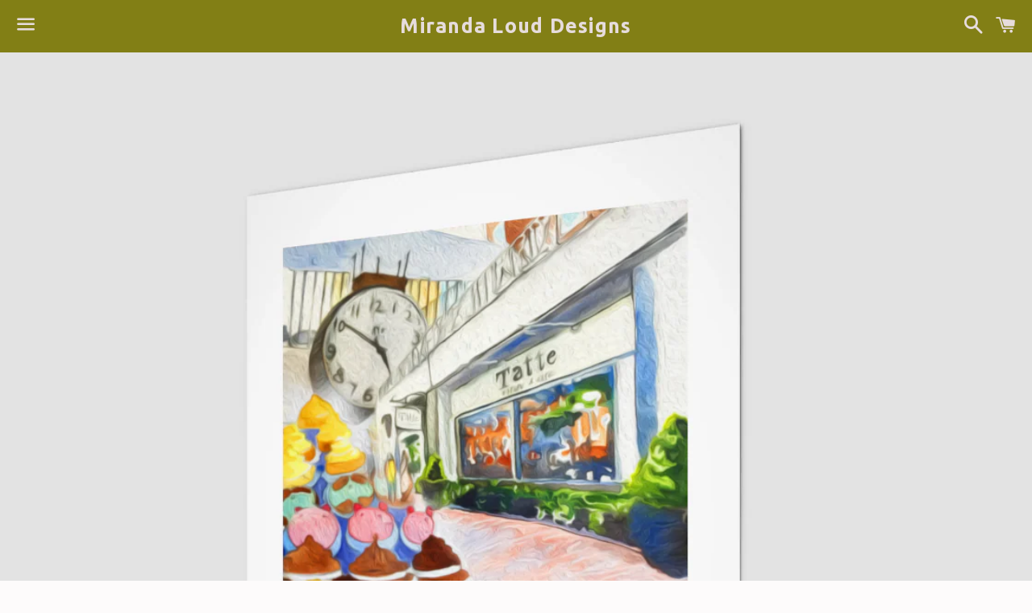

--- FILE ---
content_type: text/html; charset=utf-8
request_url: https://mirandalouddesigns.com/collections/cafe-prints-and-postcard-calendars/products/tatte-cafe
body_size: 22071
content:
<!doctype html>
<!--[if IE 9]> <html class="ie9 no-js" lang="en"> <![endif]-->
<!--[if (gt IE 9)|!(IE)]><!--> <html class="no-js" lang="en"> <!--<![endif]-->
<head>

  <meta charset="utf-8">
  <meta http-equiv="X-UA-Compatible" content="IE=edge">
  <meta name="viewport" content="width=device-width,initial-scale=1">

  <meta name="theme-color" content="#827f15">

  

  <link rel="canonical" href="https://mirandalouddesigns.com/products/tatte-cafe">

  <title>
  Tatte Bakery and Café, Cambridge, MA &ndash; Miranda Loud Designs
  </title>

  
    <meta name="description" content="New original series of paintings by Miranda Loud celebrating great cafés in and around Cambridge, Massachusetts. Printed on archival quality paper and a perfect matte finish for framing. If you like the look of a mat and want to have your print framed, you can order those with free shipping here on the site:  https://m">
  

  <!-- /snippets/social-meta-tags.liquid -->




<meta property="og:site_name" content="Miranda Loud Designs">
<meta property="og:url" content="https://mirandalouddesigns.com/products/tatte-cafe">
<meta property="og:title" content="Tatte Bakery and Café, Cambridge, MA">
<meta property="og:type" content="product">
<meta property="og:description" content="New original series of paintings by Miranda Loud celebrating great cafés in and around Cambridge, Massachusetts. Printed on archival quality paper and a perfect matte finish for framing. If you like the look of a mat and want to have your print framed, you can order those with free shipping here on the site:  https://m">

  <meta property="og:price:amount" content="50.00">
  <meta property="og:price:currency" content="USD">

<meta property="og:image" content="http://mirandalouddesigns.com/cdn/shop/products/0bcedefadf6690e89cfd131698932229_1200x1200.png?v=1571447057">
<meta property="og:image:secure_url" content="https://mirandalouddesigns.com/cdn/shop/products/0bcedefadf6690e89cfd131698932229_1200x1200.png?v=1571447057">


<meta name="twitter:card" content="summary_large_image">
<meta name="twitter:title" content="Tatte Bakery and Café, Cambridge, MA">
<meta name="twitter:description" content="New original series of paintings by Miranda Loud celebrating great cafés in and around Cambridge, Massachusetts. Printed on archival quality paper and a perfect matte finish for framing. If you like the look of a mat and want to have your print framed, you can order those with free shipping here on the site:  https://m">


  <link href="//mirandalouddesigns.com/cdn/shop/t/6/assets/theme.scss.css?v=107303008184866604061725123209" rel="stylesheet" type="text/css" media="all" />

  <!-- Google Fonts | from theme settings ================================================== -->
  
  
    
      
      
      <link href="//fonts.googleapis.com/css?family=Ubuntu:700" rel="stylesheet" type="text/css" media="all" />
    
  

  <script>
    window.theme = window.theme || {};
    theme.strings = {
      cartEmpty: "Your cart is currently empty.",
      savingHtml: "You're saving [savings]",
      addToCart: "Add to cart",
      soldOut: "Sold out",
      unavailable: "Unavailable",
      addressError: "Error looking up that address",
      addressNoResults: "No results for that address",
      addressQueryLimit: "You have exceeded the Google API usage limit. Consider upgrading to a \u003ca href=\"https:\/\/developers.google.com\/maps\/premium\/usage-limits\"\u003ePremium Plan\u003c\/a\u003e.",
      authError: "There was a problem authenticating your Google Maps API Key."
    };
    theme.settings = {
      cartType: "drawer",
      moneyFormat: "${{amount}}"
    };
  </script>

  <!--[if (gt IE 9)|!(IE)]><!--><script src="//mirandalouddesigns.com/cdn/shop/t/6/assets/lazysizes.min.js?v=37531750901115495291524592226" async="async"></script><!--<![endif]-->
  <!--[if lte IE 9]><script src="//mirandalouddesigns.com/cdn/shop/t/6/assets/lazysizes.min.js?v=37531750901115495291524592226"></script><![endif]-->

  

  <!--[if (gt IE 9)|!(IE)]><!--><script src="//mirandalouddesigns.com/cdn/shop/t/6/assets/vendor.js?v=141188699437036237251524592226" defer="defer"></script><!--<![endif]-->
  <!--[if lte IE 9]><script src="//mirandalouddesigns.com/cdn/shop/t/6/assets/vendor.js?v=141188699437036237251524592226"></script><![endif]-->

  <!--[if (gt IE 9)|!(IE)]><!--><script src="//mirandalouddesigns.com/cdn/shopifycloud/storefront/assets/themes_support/option_selection-b017cd28.js" defer="defer"></script><!--<![endif]-->
  <!--[if lte IE 9]><script src="//mirandalouddesigns.com/cdn/shopifycloud/storefront/assets/themes_support/option_selection-b017cd28.js"></script><![endif]-->

  <!--[if (gt IE 9)|!(IE)]><!--><script src="//mirandalouddesigns.com/cdn/shop/t/6/assets/theme.js?v=22551085280367113341524592229" defer="defer"></script><!--<![endif]-->
  <!--[if lte IE 9]><script src="//mirandalouddesigns.com/cdn/shop/t/6/assets/theme.js?v=22551085280367113341524592229"></script><![endif]-->

  
  
  <script>window.performance && window.performance.mark && window.performance.mark('shopify.content_for_header.start');</script><meta id="shopify-digital-wallet" name="shopify-digital-wallet" content="/26034034/digital_wallets/dialog">
<meta name="shopify-checkout-api-token" content="5ae24fcd0b4e7b0fd06629e3a1d160cd">
<link rel="alternate" type="application/json+oembed" href="https://mirandalouddesigns.com/products/tatte-cafe.oembed">
<script async="async" src="/checkouts/internal/preloads.js?locale=en-US"></script>
<link rel="preconnect" href="https://shop.app" crossorigin="anonymous">
<script async="async" src="https://shop.app/checkouts/internal/preloads.js?locale=en-US&shop_id=26034034" crossorigin="anonymous"></script>
<script id="shopify-features" type="application/json">{"accessToken":"5ae24fcd0b4e7b0fd06629e3a1d160cd","betas":["rich-media-storefront-analytics"],"domain":"mirandalouddesigns.com","predictiveSearch":true,"shopId":26034034,"locale":"en"}</script>
<script>var Shopify = Shopify || {};
Shopify.shop = "big-orange-cat-designs.myshopify.com";
Shopify.locale = "en";
Shopify.currency = {"active":"USD","rate":"1.0"};
Shopify.country = "US";
Shopify.theme = {"name":"Boundless","id":32455688234,"schema_name":"Boundless","schema_version":"3.2.0","theme_store_id":766,"role":"main"};
Shopify.theme.handle = "null";
Shopify.theme.style = {"id":null,"handle":null};
Shopify.cdnHost = "mirandalouddesigns.com/cdn";
Shopify.routes = Shopify.routes || {};
Shopify.routes.root = "/";</script>
<script type="module">!function(o){(o.Shopify=o.Shopify||{}).modules=!0}(window);</script>
<script>!function(o){function n(){var o=[];function n(){o.push(Array.prototype.slice.apply(arguments))}return n.q=o,n}var t=o.Shopify=o.Shopify||{};t.loadFeatures=n(),t.autoloadFeatures=n()}(window);</script>
<script>
  window.ShopifyPay = window.ShopifyPay || {};
  window.ShopifyPay.apiHost = "shop.app\/pay";
  window.ShopifyPay.redirectState = null;
</script>
<script id="shop-js-analytics" type="application/json">{"pageType":"product"}</script>
<script defer="defer" async type="module" src="//mirandalouddesigns.com/cdn/shopifycloud/shop-js/modules/v2/client.init-shop-cart-sync_BT-GjEfc.en.esm.js"></script>
<script defer="defer" async type="module" src="//mirandalouddesigns.com/cdn/shopifycloud/shop-js/modules/v2/chunk.common_D58fp_Oc.esm.js"></script>
<script defer="defer" async type="module" src="//mirandalouddesigns.com/cdn/shopifycloud/shop-js/modules/v2/chunk.modal_xMitdFEc.esm.js"></script>
<script type="module">
  await import("//mirandalouddesigns.com/cdn/shopifycloud/shop-js/modules/v2/client.init-shop-cart-sync_BT-GjEfc.en.esm.js");
await import("//mirandalouddesigns.com/cdn/shopifycloud/shop-js/modules/v2/chunk.common_D58fp_Oc.esm.js");
await import("//mirandalouddesigns.com/cdn/shopifycloud/shop-js/modules/v2/chunk.modal_xMitdFEc.esm.js");

  window.Shopify.SignInWithShop?.initShopCartSync?.({"fedCMEnabled":true,"windoidEnabled":true});

</script>
<script>
  window.Shopify = window.Shopify || {};
  if (!window.Shopify.featureAssets) window.Shopify.featureAssets = {};
  window.Shopify.featureAssets['shop-js'] = {"shop-cart-sync":["modules/v2/client.shop-cart-sync_DZOKe7Ll.en.esm.js","modules/v2/chunk.common_D58fp_Oc.esm.js","modules/v2/chunk.modal_xMitdFEc.esm.js"],"init-fed-cm":["modules/v2/client.init-fed-cm_B6oLuCjv.en.esm.js","modules/v2/chunk.common_D58fp_Oc.esm.js","modules/v2/chunk.modal_xMitdFEc.esm.js"],"shop-cash-offers":["modules/v2/client.shop-cash-offers_D2sdYoxE.en.esm.js","modules/v2/chunk.common_D58fp_Oc.esm.js","modules/v2/chunk.modal_xMitdFEc.esm.js"],"shop-login-button":["modules/v2/client.shop-login-button_QeVjl5Y3.en.esm.js","modules/v2/chunk.common_D58fp_Oc.esm.js","modules/v2/chunk.modal_xMitdFEc.esm.js"],"pay-button":["modules/v2/client.pay-button_DXTOsIq6.en.esm.js","modules/v2/chunk.common_D58fp_Oc.esm.js","modules/v2/chunk.modal_xMitdFEc.esm.js"],"shop-button":["modules/v2/client.shop-button_DQZHx9pm.en.esm.js","modules/v2/chunk.common_D58fp_Oc.esm.js","modules/v2/chunk.modal_xMitdFEc.esm.js"],"avatar":["modules/v2/client.avatar_BTnouDA3.en.esm.js"],"init-windoid":["modules/v2/client.init-windoid_CR1B-cfM.en.esm.js","modules/v2/chunk.common_D58fp_Oc.esm.js","modules/v2/chunk.modal_xMitdFEc.esm.js"],"init-shop-for-new-customer-accounts":["modules/v2/client.init-shop-for-new-customer-accounts_C_vY_xzh.en.esm.js","modules/v2/client.shop-login-button_QeVjl5Y3.en.esm.js","modules/v2/chunk.common_D58fp_Oc.esm.js","modules/v2/chunk.modal_xMitdFEc.esm.js"],"init-shop-email-lookup-coordinator":["modules/v2/client.init-shop-email-lookup-coordinator_BI7n9ZSv.en.esm.js","modules/v2/chunk.common_D58fp_Oc.esm.js","modules/v2/chunk.modal_xMitdFEc.esm.js"],"init-shop-cart-sync":["modules/v2/client.init-shop-cart-sync_BT-GjEfc.en.esm.js","modules/v2/chunk.common_D58fp_Oc.esm.js","modules/v2/chunk.modal_xMitdFEc.esm.js"],"shop-toast-manager":["modules/v2/client.shop-toast-manager_DiYdP3xc.en.esm.js","modules/v2/chunk.common_D58fp_Oc.esm.js","modules/v2/chunk.modal_xMitdFEc.esm.js"],"init-customer-accounts":["modules/v2/client.init-customer-accounts_D9ZNqS-Q.en.esm.js","modules/v2/client.shop-login-button_QeVjl5Y3.en.esm.js","modules/v2/chunk.common_D58fp_Oc.esm.js","modules/v2/chunk.modal_xMitdFEc.esm.js"],"init-customer-accounts-sign-up":["modules/v2/client.init-customer-accounts-sign-up_iGw4briv.en.esm.js","modules/v2/client.shop-login-button_QeVjl5Y3.en.esm.js","modules/v2/chunk.common_D58fp_Oc.esm.js","modules/v2/chunk.modal_xMitdFEc.esm.js"],"shop-follow-button":["modules/v2/client.shop-follow-button_CqMgW2wH.en.esm.js","modules/v2/chunk.common_D58fp_Oc.esm.js","modules/v2/chunk.modal_xMitdFEc.esm.js"],"checkout-modal":["modules/v2/client.checkout-modal_xHeaAweL.en.esm.js","modules/v2/chunk.common_D58fp_Oc.esm.js","modules/v2/chunk.modal_xMitdFEc.esm.js"],"shop-login":["modules/v2/client.shop-login_D91U-Q7h.en.esm.js","modules/v2/chunk.common_D58fp_Oc.esm.js","modules/v2/chunk.modal_xMitdFEc.esm.js"],"lead-capture":["modules/v2/client.lead-capture_BJmE1dJe.en.esm.js","modules/v2/chunk.common_D58fp_Oc.esm.js","modules/v2/chunk.modal_xMitdFEc.esm.js"],"payment-terms":["modules/v2/client.payment-terms_Ci9AEqFq.en.esm.js","modules/v2/chunk.common_D58fp_Oc.esm.js","modules/v2/chunk.modal_xMitdFEc.esm.js"]};
</script>
<script>(function() {
  var isLoaded = false;
  function asyncLoad() {
    if (isLoaded) return;
    isLoaded = true;
    var urls = ["https:\/\/chimpstatic.com\/mcjs-connected\/js\/users\/3c08801fd522522fd316b9823\/2bc9abac87fa694e693d80d14.js?shop=big-orange-cat-designs.myshopify.com","https:\/\/call.chatra.io\/shopify?chatraId=rPGwoLBcQMdYYpiM4\u0026shop=big-orange-cat-designs.myshopify.com","\/\/shopify.privy.com\/widget.js?shop=big-orange-cat-designs.myshopify.com","https:\/\/chimpstatic.com\/mcjs-connected\/js\/users\/3c08801fd522522fd316b9823\/31bb30364461c622337e51d7b.js?shop=big-orange-cat-designs.myshopify.com"];
    for (var i = 0; i < urls.length; i++) {
      var s = document.createElement('script');
      s.type = 'text/javascript';
      s.async = true;
      s.src = urls[i];
      var x = document.getElementsByTagName('script')[0];
      x.parentNode.insertBefore(s, x);
    }
  };
  if(window.attachEvent) {
    window.attachEvent('onload', asyncLoad);
  } else {
    window.addEventListener('load', asyncLoad, false);
  }
})();</script>
<script id="__st">var __st={"a":26034034,"offset":-18000,"reqid":"af09f5c1-e168-4434-9da5-0ea1dd9cec11-1769079800","pageurl":"mirandalouddesigns.com\/collections\/cafe-prints-and-postcard-calendars\/products\/tatte-cafe","u":"ee4cc6ddff5e","p":"product","rtyp":"product","rid":4288687308842};</script>
<script>window.ShopifyPaypalV4VisibilityTracking = true;</script>
<script id="captcha-bootstrap">!function(){'use strict';const t='contact',e='account',n='new_comment',o=[[t,t],['blogs',n],['comments',n],[t,'customer']],c=[[e,'customer_login'],[e,'guest_login'],[e,'recover_customer_password'],[e,'create_customer']],r=t=>t.map((([t,e])=>`form[action*='/${t}']:not([data-nocaptcha='true']) input[name='form_type'][value='${e}']`)).join(','),a=t=>()=>t?[...document.querySelectorAll(t)].map((t=>t.form)):[];function s(){const t=[...o],e=r(t);return a(e)}const i='password',u='form_key',d=['recaptcha-v3-token','g-recaptcha-response','h-captcha-response',i],f=()=>{try{return window.sessionStorage}catch{return}},m='__shopify_v',_=t=>t.elements[u];function p(t,e,n=!1){try{const o=window.sessionStorage,c=JSON.parse(o.getItem(e)),{data:r}=function(t){const{data:e,action:n}=t;return t[m]||n?{data:e,action:n}:{data:t,action:n}}(c);for(const[e,n]of Object.entries(r))t.elements[e]&&(t.elements[e].value=n);n&&o.removeItem(e)}catch(o){console.error('form repopulation failed',{error:o})}}const l='form_type',E='cptcha';function T(t){t.dataset[E]=!0}const w=window,h=w.document,L='Shopify',v='ce_forms',y='captcha';let A=!1;((t,e)=>{const n=(g='f06e6c50-85a8-45c8-87d0-21a2b65856fe',I='https://cdn.shopify.com/shopifycloud/storefront-forms-hcaptcha/ce_storefront_forms_captcha_hcaptcha.v1.5.2.iife.js',D={infoText:'Protected by hCaptcha',privacyText:'Privacy',termsText:'Terms'},(t,e,n)=>{const o=w[L][v],c=o.bindForm;if(c)return c(t,g,e,D).then(n);var r;o.q.push([[t,g,e,D],n]),r=I,A||(h.body.append(Object.assign(h.createElement('script'),{id:'captcha-provider',async:!0,src:r})),A=!0)});var g,I,D;w[L]=w[L]||{},w[L][v]=w[L][v]||{},w[L][v].q=[],w[L][y]=w[L][y]||{},w[L][y].protect=function(t,e){n(t,void 0,e),T(t)},Object.freeze(w[L][y]),function(t,e,n,w,h,L){const[v,y,A,g]=function(t,e,n){const i=e?o:[],u=t?c:[],d=[...i,...u],f=r(d),m=r(i),_=r(d.filter((([t,e])=>n.includes(e))));return[a(f),a(m),a(_),s()]}(w,h,L),I=t=>{const e=t.target;return e instanceof HTMLFormElement?e:e&&e.form},D=t=>v().includes(t);t.addEventListener('submit',(t=>{const e=I(t);if(!e)return;const n=D(e)&&!e.dataset.hcaptchaBound&&!e.dataset.recaptchaBound,o=_(e),c=g().includes(e)&&(!o||!o.value);(n||c)&&t.preventDefault(),c&&!n&&(function(t){try{if(!f())return;!function(t){const e=f();if(!e)return;const n=_(t);if(!n)return;const o=n.value;o&&e.removeItem(o)}(t);const e=Array.from(Array(32),(()=>Math.random().toString(36)[2])).join('');!function(t,e){_(t)||t.append(Object.assign(document.createElement('input'),{type:'hidden',name:u})),t.elements[u].value=e}(t,e),function(t,e){const n=f();if(!n)return;const o=[...t.querySelectorAll(`input[type='${i}']`)].map((({name:t})=>t)),c=[...d,...o],r={};for(const[a,s]of new FormData(t).entries())c.includes(a)||(r[a]=s);n.setItem(e,JSON.stringify({[m]:1,action:t.action,data:r}))}(t,e)}catch(e){console.error('failed to persist form',e)}}(e),e.submit())}));const S=(t,e)=>{t&&!t.dataset[E]&&(n(t,e.some((e=>e===t))),T(t))};for(const o of['focusin','change'])t.addEventListener(o,(t=>{const e=I(t);D(e)&&S(e,y())}));const B=e.get('form_key'),M=e.get(l),P=B&&M;t.addEventListener('DOMContentLoaded',(()=>{const t=y();if(P)for(const e of t)e.elements[l].value===M&&p(e,B);[...new Set([...A(),...v().filter((t=>'true'===t.dataset.shopifyCaptcha))])].forEach((e=>S(e,t)))}))}(h,new URLSearchParams(w.location.search),n,t,e,['guest_login'])})(!0,!0)}();</script>
<script integrity="sha256-4kQ18oKyAcykRKYeNunJcIwy7WH5gtpwJnB7kiuLZ1E=" data-source-attribution="shopify.loadfeatures" defer="defer" src="//mirandalouddesigns.com/cdn/shopifycloud/storefront/assets/storefront/load_feature-a0a9edcb.js" crossorigin="anonymous"></script>
<script crossorigin="anonymous" defer="defer" src="//mirandalouddesigns.com/cdn/shopifycloud/storefront/assets/shopify_pay/storefront-65b4c6d7.js?v=20250812"></script>
<script data-source-attribution="shopify.dynamic_checkout.dynamic.init">var Shopify=Shopify||{};Shopify.PaymentButton=Shopify.PaymentButton||{isStorefrontPortableWallets:!0,init:function(){window.Shopify.PaymentButton.init=function(){};var t=document.createElement("script");t.src="https://mirandalouddesigns.com/cdn/shopifycloud/portable-wallets/latest/portable-wallets.en.js",t.type="module",document.head.appendChild(t)}};
</script>
<script data-source-attribution="shopify.dynamic_checkout.buyer_consent">
  function portableWalletsHideBuyerConsent(e){var t=document.getElementById("shopify-buyer-consent"),n=document.getElementById("shopify-subscription-policy-button");t&&n&&(t.classList.add("hidden"),t.setAttribute("aria-hidden","true"),n.removeEventListener("click",e))}function portableWalletsShowBuyerConsent(e){var t=document.getElementById("shopify-buyer-consent"),n=document.getElementById("shopify-subscription-policy-button");t&&n&&(t.classList.remove("hidden"),t.removeAttribute("aria-hidden"),n.addEventListener("click",e))}window.Shopify?.PaymentButton&&(window.Shopify.PaymentButton.hideBuyerConsent=portableWalletsHideBuyerConsent,window.Shopify.PaymentButton.showBuyerConsent=portableWalletsShowBuyerConsent);
</script>
<script data-source-attribution="shopify.dynamic_checkout.cart.bootstrap">document.addEventListener("DOMContentLoaded",(function(){function t(){return document.querySelector("shopify-accelerated-checkout-cart, shopify-accelerated-checkout")}if(t())Shopify.PaymentButton.init();else{new MutationObserver((function(e,n){t()&&(Shopify.PaymentButton.init(),n.disconnect())})).observe(document.body,{childList:!0,subtree:!0})}}));
</script>
<link id="shopify-accelerated-checkout-styles" rel="stylesheet" media="screen" href="https://mirandalouddesigns.com/cdn/shopifycloud/portable-wallets/latest/accelerated-checkout-backwards-compat.css" crossorigin="anonymous">
<style id="shopify-accelerated-checkout-cart">
        #shopify-buyer-consent {
  margin-top: 1em;
  display: inline-block;
  width: 100%;
}

#shopify-buyer-consent.hidden {
  display: none;
}

#shopify-subscription-policy-button {
  background: none;
  border: none;
  padding: 0;
  text-decoration: underline;
  font-size: inherit;
  cursor: pointer;
}

#shopify-subscription-policy-button::before {
  box-shadow: none;
}

      </style>

<script>window.performance && window.performance.mark && window.performance.mark('shopify.content_for_header.end');</script>

<!-- BEGIN app block: shopify://apps/buddha-mega-menu-navigation/blocks/megamenu/dbb4ce56-bf86-4830-9b3d-16efbef51c6f -->
<script>
        var productImageAndPrice = [],
            collectionImages = [],
            articleImages = [],
            mmLivIcons = false,
            mmFlipClock = false,
            mmFixesUseJquery = false,
            mmNumMMI = 4,
            mmSchemaTranslation = {},
            mmMenuStrings =  [] ,
            mmShopLocale = "en",
            mmShopLocaleCollectionsRoute = "/collections",
            mmSchemaDesignJSON = [{"action":"design","setting":"font_family","value":"Default"},{"action":"design","setting":"tree_sub_direction","value":"set_tree_auto"},{"action":"design","setting":"button_background_hover_color","value":"#0d8781"},{"action":"design","setting":"link_hover_color","value":"#0da19a"},{"action":"design","setting":"button_background_color","value":"#0da19a"},{"action":"design","setting":"link_color","value":"#4e4e4e"},{"action":"design","setting":"background_hover_color","value":"#f9f9f9"},{"action":"design","setting":"background_color","value":"#ffffff"},{"action":"design","setting":"button_text_hover_color","value":"#ffffff"},{"action":"design","setting":"button_text_color","value":"#ffffff"},{"action":"design","setting":"font_size","value":"13px"},{"action":"design","setting":"text_color","value":"#222222"},{"action":"design","setting":"vertical_text_color","value":"#4e4e4e"},{"action":"design","setting":"vertical_link_color","value":"#4e4e4e"},{"action":"design","setting":"vertical_link_hover_color","value":"#0da19a"},{"action":"design","setting":"vertical_font_size","value":"13px"}],
            mmDomChangeSkipUl = ",#Catalog",
            buddhaMegaMenuShop = "big-orange-cat-designs.myshopify.com",
            mmWireframeCompression = "0",
            mmExtensionAssetUrl = "https://cdn.shopify.com/extensions/019abe06-4a3f-7763-88da-170e1b54169b/mega-menu-151/assets/";var bestSellersHTML = '';var newestProductsHTML = '';/* get link lists api */
        var linkLists={"main-menu" : {"title":"Main menu", "items":["/pages/available-prints-and-artwork","/collections",]},"footer" : {"title":"Footer menu", "items":["/pages/wholesale-inquiries","/pages/shipping-and-returns",]},"customer-account-main-menu" : {"title":"Customer account main menu", "items":["/","https://shopify.com/26034034/account/orders?locale=en&amp;region_country=US",]},};/*ENDPARSE*/

        

        /* set product prices *//* get the collection images *//* get the article images *//* customer fixes */
        var mmThemeFixesBeforeInit = function(){onClickOnlyReinit=true;}; var mmThemeFixesAfter = function(){ mmAddStyle(" .action-bar-wrapper {position: absolute; width:100%; } .action-area {overflow: visible !important; } .action-bar {background: none !important; } #PageContainer { overflow:visible !important; } .main-content { min-height:350px; } ", "themeScript"); var editActionBarHeight = function(e) { var mainMenuItem = e.target.closest(".buddha-menu-item"); var ab = document.querySelector(".action-bar"); /* close submenu on tap outside */ if (ab){ if (mainMenuItem == null) { ab.removeAttribute("style"); } else { /* adjust submenu height on main menu item tap/hover to mimic overflow visible */ if (e.target.querySelector(".mm-submenu") == null) { setTimeout(function(){ if (mainMenuItem.matches(":hover, .mega-hover")) { ab.style.height = "1000px"; } }, 100); } } } }; document.removeEventListener("touchstart", editActionBarHeight); document.addEventListener("touchstart", editActionBarHeight); document.removeEventListener("mouseover", editActionBarHeight); document.addEventListener("mouseover", editActionBarHeight); var abs = document.querySelector(".action-bar--show"); var absWrap = document.querySelector(".action-bar-wrapper"); if (abs && absWrap) { setTimeout(function(){ if (abs.offsetWidth > window.innerWidth) { absWrap.classList.add("scrollable-js"); } else { absWrap.classList.remove("scrollable-js"); } },100); } }; 
        

        var mmWireframe = {"html" : "<li class=\"buddha-menu-item\"  ><a data-href=\"no-link\" href=\"javascript:void(0);\" aria-label=\"Catalog\" data-no-instant=\"\" onclick=\"return toggleSubmenu(this);\"  ><i class=\"mm-icon static fa fa-none\" aria-hidden=\"true\"></i><span class=\"mm-title\">Catalog</span><i class=\"mm-arrow mm-angle-down\" aria-hidden=\"true\"></i><span class=\"toggle-menu-btn\" style=\"display:none;\" title=\"Toggle menu\" onclick=\"return toggleSubmenu(this)\"><span class=\"mm-arrow-icon\"><span class=\"bar-one\"></span><span class=\"bar-two\"></span></span></span></a><ul class=\"mm-submenu tree  small \"><li data-href=\"/collections/art-prints-1\" href=\"/collections/art-prints-1\" aria-label=\"Wall Art\" data-no-instant=\"\" onclick=\"mmGoToPage(this, event); return false;\"  ><a data-href=\"/collections/art-prints-1\" href=\"/collections/art-prints-1\" aria-label=\"Wall Art\" data-no-instant=\"\" onclick=\"mmGoToPage(this, event); return false;\"  ><span class=\"mm-title\">Wall Art</span><i class=\"mm-arrow mm-angle-down\" aria-hidden=\"true\"></i><span class=\"toggle-menu-btn\" style=\"display:none;\" title=\"Toggle menu\" onclick=\"return toggleSubmenu(this)\"><span class=\"mm-arrow-icon\"><span class=\"bar-one\"></span><span class=\"bar-two\"></span></span></span></a><ul class=\"mm-submenu tree  small mm-last-level\"><li data-href=\"/collections/limited-and-open-edition-archival-prints-by-miranda-loud\" href=\"/collections/limited-and-open-edition-archival-prints-by-miranda-loud\" aria-label=\"Limited Edition Prints\" data-no-instant=\"\" onclick=\"mmGoToPage(this, event); return false;\"  ><a data-href=\"/collections/limited-and-open-edition-archival-prints-by-miranda-loud\" href=\"/collections/limited-and-open-edition-archival-prints-by-miranda-loud\" aria-label=\"Limited Edition Prints\" data-no-instant=\"\" onclick=\"mmGoToPage(this, event); return false;\"  ><span class=\"mm-title\">Limited Edition Prints</span></a></li><li data-href=\"/collections/canvas-prints\" href=\"/collections/canvas-prints\" aria-label=\"Canvas Prints\" data-no-instant=\"\" onclick=\"mmGoToPage(this, event); return false;\"  ><a data-href=\"/collections/canvas-prints\" href=\"/collections/canvas-prints\" aria-label=\"Canvas Prints\" data-no-instant=\"\" onclick=\"mmGoToPage(this, event); return false;\"  ><span class=\"mm-title\">Canvas Prints</span></a></li><li data-href=\"/collections/limited-edition-prints\" href=\"/collections/limited-edition-prints\" aria-label=\"Archival Prints on Sustainably Harvested Wood\" data-no-instant=\"\" onclick=\"mmGoToPage(this, event); return false;\"  ><a data-href=\"/collections/limited-edition-prints\" href=\"/collections/limited-edition-prints\" aria-label=\"Archival Prints on Sustainably Harvested Wood\" data-no-instant=\"\" onclick=\"mmGoToPage(this, event); return false;\"  ><span class=\"mm-title\">Archival Prints on Sustainably Harvested Wood</span></a></li></ul></li><li data-href=\"no-link\" href=\"javascript:void(0);\" aria-label=\"Bags, Clutches,  Makeup Bags\" data-no-instant=\"\" onclick=\"return toggleSubmenu(this);\"  ><a data-href=\"no-link\" href=\"javascript:void(0);\" aria-label=\"Bags, Clutches,  Makeup Bags\" data-no-instant=\"\" onclick=\"return toggleSubmenu(this);\"  ><span class=\"mm-title\">Bags, Clutches,  Makeup Bags</span><i class=\"mm-arrow mm-angle-down\" aria-hidden=\"true\"></i><span class=\"toggle-menu-btn\" style=\"display:none;\" title=\"Toggle menu\" onclick=\"return toggleSubmenu(this)\"><span class=\"mm-arrow-icon\"><span class=\"bar-one\"></span><span class=\"bar-two\"></span></span></span></a><ul class=\"mm-submenu tree  small mm-last-level\"><li data-href=\"/collections/soft-neoprene-totes\" href=\"/collections/soft-neoprene-totes\" aria-label=\"Soft Neoprene Totes\" data-no-instant=\"\" onclick=\"mmGoToPage(this, event); return false;\"  ><a data-href=\"/collections/soft-neoprene-totes\" href=\"/collections/soft-neoprene-totes\" aria-label=\"Soft Neoprene Totes\" data-no-instant=\"\" onclick=\"mmGoToPage(this, event); return false;\"  ><span class=\"mm-title\">Soft Neoprene Totes</span></a></li><li data-href=\"/collections/urban-lined-totes\" href=\"/collections/urban-lined-totes\" aria-label=\"Elegant Lined Polycanvas Handbags\" data-no-instant=\"\" onclick=\"mmGoToPage(this, event); return false;\"  ><a data-href=\"/collections/urban-lined-totes\" href=\"/collections/urban-lined-totes\" aria-label=\"Elegant Lined Polycanvas Handbags\" data-no-instant=\"\" onclick=\"mmGoToPage(this, event); return false;\"  ><span class=\"mm-title\">Elegant Lined Polycanvas Handbags</span></a></li><li data-href=\"/collections/zipper-carryall-clutches-in-four-sizes\" href=\"/collections/zipper-carryall-clutches-in-four-sizes\" aria-label=\"Zipper Carryall Clutches\" data-no-instant=\"\" onclick=\"mmGoToPage(this, event); return false;\"  ><a data-href=\"/collections/zipper-carryall-clutches-in-four-sizes\" href=\"/collections/zipper-carryall-clutches-in-four-sizes\" aria-label=\"Zipper Carryall Clutches\" data-no-instant=\"\" onclick=\"mmGoToPage(this, event); return false;\"  ><span class=\"mm-title\">Zipper Carryall Clutches</span></a></li><li data-href=\"/collections/cosmetic-bag\" href=\"/collections/cosmetic-bag\" aria-label=\"Cosmetic Bags\" data-no-instant=\"\" onclick=\"mmGoToPage(this, event); return false;\"  ><a data-href=\"/collections/cosmetic-bag\" href=\"/collections/cosmetic-bag\" aria-label=\"Cosmetic Bags\" data-no-instant=\"\" onclick=\"mmGoToPage(this, event); return false;\"  ><span class=\"mm-title\">Cosmetic Bags</span></a></li><li data-href=\"/collections/pencil-cases\" href=\"/collections/pencil-cases\" aria-label=\"Pencil Cases\" data-no-instant=\"\" onclick=\"mmGoToPage(this, event); return false;\"  ><a data-href=\"/collections/pencil-cases\" href=\"/collections/pencil-cases\" aria-label=\"Pencil Cases\" data-no-instant=\"\" onclick=\"mmGoToPage(this, event); return false;\"  ><span class=\"mm-title\">Pencil Cases</span></a></li></ul></li><li data-href=\"/collections/new-arrivals\" href=\"/collections/new-arrivals\" aria-label=\"New Arrivals\" data-no-instant=\"\" onclick=\"mmGoToPage(this, event); return false;\"  ><a data-href=\"/collections/new-arrivals\" href=\"/collections/new-arrivals\" aria-label=\"New Arrivals\" data-no-instant=\"\" onclick=\"mmGoToPage(this, event); return false;\"  ><span class=\"mm-title\">New Arrivals</span></a></li><li data-href=\"/collections/children-designs-1\" href=\"/collections/children-designs-1\" aria-label=\"Children's Designs\" data-no-instant=\"\" onclick=\"mmGoToPage(this, event); return false;\"  ><a data-href=\"/collections/children-designs-1\" href=\"/collections/children-designs-1\" aria-label=\"Children's Designs\" data-no-instant=\"\" onclick=\"mmGoToPage(this, event); return false;\"  ><span class=\"mm-title\">Children's Designs</span></a></li><li data-href=\"no-link\" href=\"javascript:void(0);\" aria-label=\"Leggings and Tank Tops\" data-no-instant=\"\" onclick=\"return toggleSubmenu(this);\"  ><a data-href=\"no-link\" href=\"javascript:void(0);\" aria-label=\"Leggings and Tank Tops\" data-no-instant=\"\" onclick=\"return toggleSubmenu(this);\"  ><span class=\"mm-title\">Leggings and Tank Tops</span><i class=\"mm-arrow mm-angle-down\" aria-hidden=\"true\"></i><span class=\"toggle-menu-btn\" style=\"display:none;\" title=\"Toggle menu\" onclick=\"return toggleSubmenu(this)\"><span class=\"mm-arrow-icon\"><span class=\"bar-one\"></span><span class=\"bar-two\"></span></span></span></a><ul class=\"mm-submenu tree  small \"><li data-href=\"/collections/children-designs-1\" href=\"/collections/children-designs-1\" aria-label=\"Childrens Leggings\" data-no-instant=\"\" onclick=\"mmGoToPage(this, event); return false;\"  ><a data-href=\"/collections/children-designs-1\" href=\"/collections/children-designs-1\" aria-label=\"Childrens Leggings\" data-no-instant=\"\" onclick=\"mmGoToPage(this, event); return false;\"  ><span class=\"mm-title\">Childrens Leggings</span><i class=\"mm-arrow mm-angle-down\" aria-hidden=\"true\"></i><span class=\"toggle-menu-btn\" style=\"display:none;\" title=\"Toggle menu\" onclick=\"return toggleSubmenu(this)\"><span class=\"mm-arrow-icon\"><span class=\"bar-one\"></span><span class=\"bar-two\"></span></span></span></a><ul class=\"mm-submenu tree  small mm-last-level\"><li data-href=\"/collections/childrens-leggings\" href=\"/collections/childrens-leggings\" aria-label=\"Ages 6 months thru 3 Years\" data-no-instant=\"\" onclick=\"mmGoToPage(this, event); return false;\"  ><a data-href=\"/collections/childrens-leggings\" href=\"/collections/childrens-leggings\" aria-label=\"Ages 6 months thru 3 Years\" data-no-instant=\"\" onclick=\"mmGoToPage(this, event); return false;\"  ><span class=\"mm-title\">Ages 6 months thru 3 Years</span></a></li><li data-href=\"/collections/youth-leggings-ages-4-thru-12-years\" href=\"/collections/youth-leggings-ages-4-thru-12-years\" aria-label=\"Kids' Leggings Ages 4 yrs. thru 12 yrs.\" data-no-instant=\"\" onclick=\"mmGoToPage(this, event); return false;\"  ><a data-href=\"/collections/youth-leggings-ages-4-thru-12-years\" href=\"/collections/youth-leggings-ages-4-thru-12-years\" aria-label=\"Kids' Leggings Ages 4 yrs. thru 12 yrs.\" data-no-instant=\"\" onclick=\"mmGoToPage(this, event); return false;\"  ><span class=\"mm-title\">Kids' Leggings Ages 4 yrs. thru 12 yrs.</span></a></li></ul></li><li data-href=\"/collections/yoga-leggings-2\" href=\"/collections/yoga-leggings-2\" aria-label=\"Womens' Yoga Leggings\" data-no-instant=\"\" onclick=\"mmGoToPage(this, event); return false;\"  ><a data-href=\"/collections/yoga-leggings-2\" href=\"/collections/yoga-leggings-2\" aria-label=\"Womens' Yoga Leggings\" data-no-instant=\"\" onclick=\"mmGoToPage(this, event); return false;\"  ><span class=\"mm-title\">Womens' Yoga Leggings</span></a></li><li data-href=\"/collections/yoga-caprils\" href=\"/collections/yoga-caprils\" aria-label=\"Yoga Capris\" data-no-instant=\"\" onclick=\"mmGoToPage(this, event); return false;\"  ><a data-href=\"/collections/yoga-caprils\" href=\"/collections/yoga-caprils\" aria-label=\"Yoga Capris\" data-no-instant=\"\" onclick=\"mmGoToPage(this, event); return false;\"  ><span class=\"mm-title\">Yoga Capris</span></a></li><li data-href=\"/collections/womens-fitted-tank-tops-regular-length\" href=\"/collections/womens-fitted-tank-tops-regular-length\" aria-label=\"Women's Fitted Tank Tops\" data-no-instant=\"\" onclick=\"mmGoToPage(this, event); return false;\"  ><a data-href=\"/collections/womens-fitted-tank-tops-regular-length\" href=\"/collections/womens-fitted-tank-tops-regular-length\" aria-label=\"Women's Fitted Tank Tops\" data-no-instant=\"\" onclick=\"mmGoToPage(this, event); return false;\"  ><span class=\"mm-title\">Women's Fitted Tank Tops</span><i class=\"mm-arrow mm-angle-down\" aria-hidden=\"true\"></i><span class=\"toggle-menu-btn\" style=\"display:none;\" title=\"Toggle menu\" onclick=\"return toggleSubmenu(this)\"><span class=\"mm-arrow-icon\"><span class=\"bar-one\"></span><span class=\"bar-two\"></span></span></span></a><ul class=\"mm-submenu tree  small mm-last-level\"><li data-href=\"/collections/womens-fitted-tank-tops-long\" href=\"/collections/womens-fitted-tank-tops-long\" aria-label=\"Womens' Fitted Tank Tops (Long)\" data-no-instant=\"\" onclick=\"mmGoToPage(this, event); return false;\"  ><a data-href=\"/collections/womens-fitted-tank-tops-long\" href=\"/collections/womens-fitted-tank-tops-long\" aria-label=\"Womens' Fitted Tank Tops (Long)\" data-no-instant=\"\" onclick=\"mmGoToPage(this, event); return false;\"  ><span class=\"mm-title\">Womens' Fitted Tank Tops (Long)</span></a></li><li data-href=\"/collections/womens-fitted-tank-tops-regular-length\" href=\"/collections/womens-fitted-tank-tops-regular-length\" aria-label=\"Womens' Fitted Tank Tops (Regular)\" data-no-instant=\"\" onclick=\"mmGoToPage(this, event); return false;\"  ><a data-href=\"/collections/womens-fitted-tank-tops-regular-length\" href=\"/collections/womens-fitted-tank-tops-regular-length\" aria-label=\"Womens' Fitted Tank Tops (Regular)\" data-no-instant=\"\" onclick=\"mmGoToPage(this, event); return false;\"  ><span class=\"mm-title\">Womens' Fitted Tank Tops (Regular)</span></a></li></ul></li><li data-href=\"/collections/loose-tank-tops\" href=\"/collections/loose-tank-tops\" aria-label=\"Women's Loose Tank Tops\" data-no-instant=\"\" onclick=\"mmGoToPage(this, event); return false;\"  ><a data-href=\"/collections/loose-tank-tops\" href=\"/collections/loose-tank-tops\" aria-label=\"Women's Loose Tank Tops\" data-no-instant=\"\" onclick=\"mmGoToPage(this, event); return false;\"  ><span class=\"mm-title\">Women's Loose Tank Tops</span></a></li><li data-href=\"/collections/crop-tops\" href=\"/collections/crop-tops\" aria-label=\"Crop Tops\" data-no-instant=\"\" onclick=\"mmGoToPage(this, event); return false;\"  ><a data-href=\"/collections/crop-tops\" href=\"/collections/crop-tops\" aria-label=\"Crop Tops\" data-no-instant=\"\" onclick=\"mmGoToPage(this, event); return false;\"  ><span class=\"mm-title\">Crop Tops</span></a></li></ul></li><li data-href=\"/collections/gift-ideas-under-40\" href=\"/collections/gift-ideas-under-40\" aria-label=\"Gift Ideas Under $40\" data-no-instant=\"\" onclick=\"mmGoToPage(this, event); return false;\"  ><a data-href=\"/collections/gift-ideas-under-40\" href=\"/collections/gift-ideas-under-40\" aria-label=\"Gift Ideas Under $40\" data-no-instant=\"\" onclick=\"mmGoToPage(this, event); return false;\"  ><span class=\"mm-title\">Gift Ideas Under $40</span></a></li><li data-href=\"/collections/gift-ideas-under-50\" href=\"/collections/gift-ideas-under-50\" aria-label=\"Gift Ideas Under $50\" data-no-instant=\"\" onclick=\"mmGoToPage(this, event); return false;\"  ><a data-href=\"/collections/gift-ideas-under-50\" href=\"/collections/gift-ideas-under-50\" aria-label=\"Gift Ideas Under $50\" data-no-instant=\"\" onclick=\"mmGoToPage(this, event); return false;\"  ><span class=\"mm-title\">Gift Ideas Under $50</span></a></li><li data-href=\"/collections/headbands\" href=\"/collections/headbands\" aria-label=\"Headbands and Hats\" data-no-instant=\"\" onclick=\"mmGoToPage(this, event); return false;\"  ><a data-href=\"/collections/headbands\" href=\"/collections/headbands\" aria-label=\"Headbands and Hats\" data-no-instant=\"\" onclick=\"mmGoToPage(this, event); return false;\"  ><span class=\"mm-title\">Headbands and Hats</span><i class=\"mm-arrow mm-angle-down\" aria-hidden=\"true\"></i><span class=\"toggle-menu-btn\" style=\"display:none;\" title=\"Toggle menu\" onclick=\"return toggleSubmenu(this)\"><span class=\"mm-arrow-icon\"><span class=\"bar-one\"></span><span class=\"bar-two\"></span></span></span></a><ul class=\"mm-submenu tree  small mm-last-level\"><li data-href=\"/collections/headbands\" href=\"/collections/headbands\" aria-label=\"3 in 1 Headbands, Hairbands and Funnel Scarves\" data-no-instant=\"\" onclick=\"mmGoToPage(this, event); return false;\"  ><a data-href=\"/collections/headbands\" href=\"/collections/headbands\" aria-label=\"3 in 1 Headbands, Hairbands and Funnel Scarves\" data-no-instant=\"\" onclick=\"mmGoToPage(this, event); return false;\"  ><span class=\"mm-title\">3 in 1 Headbands, Hairbands and Funnel Scarves</span></a></li><li data-href=\"/collections/beanie-hats-for-all-ages\" href=\"/collections/beanie-hats-for-all-ages\" aria-label=\"Beanie Hats for All Ages\" data-no-instant=\"\" onclick=\"mmGoToPage(this, event); return false;\"  ><a data-href=\"/collections/beanie-hats-for-all-ages\" href=\"/collections/beanie-hats-for-all-ages\" aria-label=\"Beanie Hats for All Ages\" data-no-instant=\"\" onclick=\"mmGoToPage(this, event); return false;\"  ><span class=\"mm-title\">Beanie Hats for All Ages</span></a></li></ul></li><li data-href=\"/collections/scarves-1\" href=\"/collections/scarves-1\" aria-label=\"Scarves\" data-no-instant=\"\" onclick=\"mmGoToPage(this, event); return false;\"  ><a data-href=\"/collections/scarves-1\" href=\"/collections/scarves-1\" aria-label=\"Scarves\" data-no-instant=\"\" onclick=\"mmGoToPage(this, event); return false;\"  ><span class=\"mm-title\">Scarves</span></a></li><li data-href=\"/collections/kimono-robes-and-peignoirs\" href=\"/collections/kimono-robes-and-peignoirs\" aria-label=\"Draped Kimonos and Peignoirs\" data-no-instant=\"\" onclick=\"mmGoToPage(this, event); return false;\"  ><a data-href=\"/collections/kimono-robes-and-peignoirs\" href=\"/collections/kimono-robes-and-peignoirs\" aria-label=\"Draped Kimonos and Peignoirs\" data-no-instant=\"\" onclick=\"mmGoToPage(this, event); return false;\"  ><span class=\"mm-title\">Draped Kimonos and Peignoirs</span></a></li><li data-href=\"/collections/pillow-cases-and-covers\" href=\"/collections/pillow-cases-and-covers\" aria-label=\"Pillow Covers in Velveteen or Canvas\" data-no-instant=\"\" onclick=\"mmGoToPage(this, event); return false;\"  ><a data-href=\"/collections/pillow-cases-and-covers\" href=\"/collections/pillow-cases-and-covers\" aria-label=\"Pillow Covers in Velveteen or Canvas\" data-no-instant=\"\" onclick=\"mmGoToPage(this, event); return false;\"  ><span class=\"mm-title\">Pillow Covers in Velveteen or Canvas</span><i class=\"mm-arrow mm-angle-down\" aria-hidden=\"true\"></i><span class=\"toggle-menu-btn\" style=\"display:none;\" title=\"Toggle menu\" onclick=\"return toggleSubmenu(this)\"><span class=\"mm-arrow-icon\"><span class=\"bar-one\"></span><span class=\"bar-two\"></span></span></span></a><ul class=\"mm-submenu tree  small mm-last-level\"><li data-href=\"/collections/birds-pillow-covers\" href=\"/collections/birds-pillow-covers\" aria-label=\"Birds\" data-no-instant=\"\" onclick=\"mmGoToPage(this, event); return false;\"  ><a data-href=\"/collections/birds-pillow-covers\" href=\"/collections/birds-pillow-covers\" aria-label=\"Birds\" data-no-instant=\"\" onclick=\"mmGoToPage(this, event); return false;\"  ><span class=\"mm-title\">Birds</span></a></li><li data-href=\"/collections/animal-pillows-mammals\" href=\"/collections/animal-pillows-mammals\" aria-label=\"Mammals\" data-no-instant=\"\" onclick=\"mmGoToPage(this, event); return false;\"  ><a data-href=\"/collections/animal-pillows-mammals\" href=\"/collections/animal-pillows-mammals\" aria-label=\"Mammals\" data-no-instant=\"\" onclick=\"mmGoToPage(this, event); return false;\"  ><span class=\"mm-title\">Mammals</span></a></li><li data-href=\"/collections/seascape-pillow-covers\" href=\"/collections/seascape-pillow-covers\" aria-label=\"Seascapes\" data-no-instant=\"\" onclick=\"mmGoToPage(this, event); return false;\"  ><a data-href=\"/collections/seascape-pillow-covers\" href=\"/collections/seascape-pillow-covers\" aria-label=\"Seascapes\" data-no-instant=\"\" onclick=\"mmGoToPage(this, event); return false;\"  ><span class=\"mm-title\">Seascapes</span></a></li><li data-href=\"/collections/landscape-pillow-covers\" href=\"/collections/landscape-pillow-covers\" aria-label=\"Landscapes\" data-no-instant=\"\" onclick=\"mmGoToPage(this, event); return false;\"  ><a data-href=\"/collections/landscape-pillow-covers\" href=\"/collections/landscape-pillow-covers\" aria-label=\"Landscapes\" data-no-instant=\"\" onclick=\"mmGoToPage(this, event); return false;\"  ><span class=\"mm-title\">Landscapes</span></a></li><li data-href=\"/collections/floral-pillow-covers\" href=\"/collections/floral-pillow-covers\" aria-label=\"Floral\" data-no-instant=\"\" onclick=\"mmGoToPage(this, event); return false;\"  ><a data-href=\"/collections/floral-pillow-covers\" href=\"/collections/floral-pillow-covers\" aria-label=\"Floral\" data-no-instant=\"\" onclick=\"mmGoToPage(this, event); return false;\"  ><span class=\"mm-title\">Floral</span></a></li></ul></li></ul></li><li class=\"buddha-menu-item\"  ><a data-href=\"/pages/about-us\" href=\"/pages/about-us\" aria-label=\"Our Story\" data-no-instant=\"\" onclick=\"mmGoToPage(this, event); return false;\"  ><i class=\"mm-icon static fa fa-none\" aria-hidden=\"true\"></i><span class=\"mm-title\">Our Story</span></a></li><li class=\"buddha-menu-item\"  ><a data-href=\"/blogs/art-in-process-time-lapse-videos\" href=\"/blogs/art-in-process-time-lapse-videos\" aria-label=\"Time-lapse Videos\" data-no-instant=\"\" onclick=\"mmGoToPage(this, event); return false;\"  ><i class=\"mm-icon static fa fa-none\" aria-hidden=\"true\"></i><span class=\"mm-title\">Time-lapse Videos</span></a></li><li class=\"buddha-menu-item\"  ><a data-href=\"/blogs/news\" href=\"/blogs/news\" aria-label=\"News\" data-no-instant=\"\" onclick=\"mmGoToPage(this, event); return false;\"  ><span class=\"mm-title\">News</span></a></li>" };

        function mmLoadJS(file, async = true) {
            let script = document.createElement("script");
            script.setAttribute("src", file);
            script.setAttribute("data-no-instant", "");
            script.setAttribute("type", "text/javascript");
            script.setAttribute("async", async);
            document.head.appendChild(script);
        }
        function mmLoadCSS(file) {  
            var style = document.createElement('link');
            style.href = file;
            style.type = 'text/css';
            style.rel = 'stylesheet';
            document.head.append(style); 
        }
              
        var mmDisableWhenResIsLowerThan = '';
        var mmLoadResources = (mmDisableWhenResIsLowerThan == '' || mmDisableWhenResIsLowerThan == 0 || (mmDisableWhenResIsLowerThan > 0 && window.innerWidth>=mmDisableWhenResIsLowerThan));
        if (mmLoadResources) {
            /* load resources via js injection */
            mmLoadJS("https://cdn.shopify.com/extensions/019abe06-4a3f-7763-88da-170e1b54169b/mega-menu-151/assets/buddha-megamenu.js");
            
            mmLoadCSS("https://cdn.shopify.com/extensions/019abe06-4a3f-7763-88da-170e1b54169b/mega-menu-151/assets/buddha-megamenu2.css");}
    </script><!-- HIDE ORIGINAL MENU --><style id="mmHideOriginalMenuStyle"> #SiteNav{visibility: hidden !important;} </style>
        <script>
            setTimeout(function(){
                var mmHideStyle  = document.querySelector("#mmHideOriginalMenuStyle");
                if (mmHideStyle) mmHideStyle.parentNode.removeChild(mmHideStyle);
            },10000);
        </script>
<!-- END app block --><link href="https://monorail-edge.shopifysvc.com" rel="dns-prefetch">
<script>(function(){if ("sendBeacon" in navigator && "performance" in window) {try {var session_token_from_headers = performance.getEntriesByType('navigation')[0].serverTiming.find(x => x.name == '_s').description;} catch {var session_token_from_headers = undefined;}var session_cookie_matches = document.cookie.match(/_shopify_s=([^;]*)/);var session_token_from_cookie = session_cookie_matches && session_cookie_matches.length === 2 ? session_cookie_matches[1] : "";var session_token = session_token_from_headers || session_token_from_cookie || "";function handle_abandonment_event(e) {var entries = performance.getEntries().filter(function(entry) {return /monorail-edge.shopifysvc.com/.test(entry.name);});if (!window.abandonment_tracked && entries.length === 0) {window.abandonment_tracked = true;var currentMs = Date.now();var navigation_start = performance.timing.navigationStart;var payload = {shop_id: 26034034,url: window.location.href,navigation_start,duration: currentMs - navigation_start,session_token,page_type: "product"};window.navigator.sendBeacon("https://monorail-edge.shopifysvc.com/v1/produce", JSON.stringify({schema_id: "online_store_buyer_site_abandonment/1.1",payload: payload,metadata: {event_created_at_ms: currentMs,event_sent_at_ms: currentMs}}));}}window.addEventListener('pagehide', handle_abandonment_event);}}());</script>
<script id="web-pixels-manager-setup">(function e(e,d,r,n,o){if(void 0===o&&(o={}),!Boolean(null===(a=null===(i=window.Shopify)||void 0===i?void 0:i.analytics)||void 0===a?void 0:a.replayQueue)){var i,a;window.Shopify=window.Shopify||{};var t=window.Shopify;t.analytics=t.analytics||{};var s=t.analytics;s.replayQueue=[],s.publish=function(e,d,r){return s.replayQueue.push([e,d,r]),!0};try{self.performance.mark("wpm:start")}catch(e){}var l=function(){var e={modern:/Edge?\/(1{2}[4-9]|1[2-9]\d|[2-9]\d{2}|\d{4,})\.\d+(\.\d+|)|Firefox\/(1{2}[4-9]|1[2-9]\d|[2-9]\d{2}|\d{4,})\.\d+(\.\d+|)|Chrom(ium|e)\/(9{2}|\d{3,})\.\d+(\.\d+|)|(Maci|X1{2}).+ Version\/(15\.\d+|(1[6-9]|[2-9]\d|\d{3,})\.\d+)([,.]\d+|)( \(\w+\)|)( Mobile\/\w+|) Safari\/|Chrome.+OPR\/(9{2}|\d{3,})\.\d+\.\d+|(CPU[ +]OS|iPhone[ +]OS|CPU[ +]iPhone|CPU IPhone OS|CPU iPad OS)[ +]+(15[._]\d+|(1[6-9]|[2-9]\d|\d{3,})[._]\d+)([._]\d+|)|Android:?[ /-](13[3-9]|1[4-9]\d|[2-9]\d{2}|\d{4,})(\.\d+|)(\.\d+|)|Android.+Firefox\/(13[5-9]|1[4-9]\d|[2-9]\d{2}|\d{4,})\.\d+(\.\d+|)|Android.+Chrom(ium|e)\/(13[3-9]|1[4-9]\d|[2-9]\d{2}|\d{4,})\.\d+(\.\d+|)|SamsungBrowser\/([2-9]\d|\d{3,})\.\d+/,legacy:/Edge?\/(1[6-9]|[2-9]\d|\d{3,})\.\d+(\.\d+|)|Firefox\/(5[4-9]|[6-9]\d|\d{3,})\.\d+(\.\d+|)|Chrom(ium|e)\/(5[1-9]|[6-9]\d|\d{3,})\.\d+(\.\d+|)([\d.]+$|.*Safari\/(?![\d.]+ Edge\/[\d.]+$))|(Maci|X1{2}).+ Version\/(10\.\d+|(1[1-9]|[2-9]\d|\d{3,})\.\d+)([,.]\d+|)( \(\w+\)|)( Mobile\/\w+|) Safari\/|Chrome.+OPR\/(3[89]|[4-9]\d|\d{3,})\.\d+\.\d+|(CPU[ +]OS|iPhone[ +]OS|CPU[ +]iPhone|CPU IPhone OS|CPU iPad OS)[ +]+(10[._]\d+|(1[1-9]|[2-9]\d|\d{3,})[._]\d+)([._]\d+|)|Android:?[ /-](13[3-9]|1[4-9]\d|[2-9]\d{2}|\d{4,})(\.\d+|)(\.\d+|)|Mobile Safari.+OPR\/([89]\d|\d{3,})\.\d+\.\d+|Android.+Firefox\/(13[5-9]|1[4-9]\d|[2-9]\d{2}|\d{4,})\.\d+(\.\d+|)|Android.+Chrom(ium|e)\/(13[3-9]|1[4-9]\d|[2-9]\d{2}|\d{4,})\.\d+(\.\d+|)|Android.+(UC? ?Browser|UCWEB|U3)[ /]?(15\.([5-9]|\d{2,})|(1[6-9]|[2-9]\d|\d{3,})\.\d+)\.\d+|SamsungBrowser\/(5\.\d+|([6-9]|\d{2,})\.\d+)|Android.+MQ{2}Browser\/(14(\.(9|\d{2,})|)|(1[5-9]|[2-9]\d|\d{3,})(\.\d+|))(\.\d+|)|K[Aa][Ii]OS\/(3\.\d+|([4-9]|\d{2,})\.\d+)(\.\d+|)/},d=e.modern,r=e.legacy,n=navigator.userAgent;return n.match(d)?"modern":n.match(r)?"legacy":"unknown"}(),u="modern"===l?"modern":"legacy",c=(null!=n?n:{modern:"",legacy:""})[u],f=function(e){return[e.baseUrl,"/wpm","/b",e.hashVersion,"modern"===e.buildTarget?"m":"l",".js"].join("")}({baseUrl:d,hashVersion:r,buildTarget:u}),m=function(e){var d=e.version,r=e.bundleTarget,n=e.surface,o=e.pageUrl,i=e.monorailEndpoint;return{emit:function(e){var a=e.status,t=e.errorMsg,s=(new Date).getTime(),l=JSON.stringify({metadata:{event_sent_at_ms:s},events:[{schema_id:"web_pixels_manager_load/3.1",payload:{version:d,bundle_target:r,page_url:o,status:a,surface:n,error_msg:t},metadata:{event_created_at_ms:s}}]});if(!i)return console&&console.warn&&console.warn("[Web Pixels Manager] No Monorail endpoint provided, skipping logging."),!1;try{return self.navigator.sendBeacon.bind(self.navigator)(i,l)}catch(e){}var u=new XMLHttpRequest;try{return u.open("POST",i,!0),u.setRequestHeader("Content-Type","text/plain"),u.send(l),!0}catch(e){return console&&console.warn&&console.warn("[Web Pixels Manager] Got an unhandled error while logging to Monorail."),!1}}}}({version:r,bundleTarget:l,surface:e.surface,pageUrl:self.location.href,monorailEndpoint:e.monorailEndpoint});try{o.browserTarget=l,function(e){var d=e.src,r=e.async,n=void 0===r||r,o=e.onload,i=e.onerror,a=e.sri,t=e.scriptDataAttributes,s=void 0===t?{}:t,l=document.createElement("script"),u=document.querySelector("head"),c=document.querySelector("body");if(l.async=n,l.src=d,a&&(l.integrity=a,l.crossOrigin="anonymous"),s)for(var f in s)if(Object.prototype.hasOwnProperty.call(s,f))try{l.dataset[f]=s[f]}catch(e){}if(o&&l.addEventListener("load",o),i&&l.addEventListener("error",i),u)u.appendChild(l);else{if(!c)throw new Error("Did not find a head or body element to append the script");c.appendChild(l)}}({src:f,async:!0,onload:function(){if(!function(){var e,d;return Boolean(null===(d=null===(e=window.Shopify)||void 0===e?void 0:e.analytics)||void 0===d?void 0:d.initialized)}()){var d=window.webPixelsManager.init(e)||void 0;if(d){var r=window.Shopify.analytics;r.replayQueue.forEach((function(e){var r=e[0],n=e[1],o=e[2];d.publishCustomEvent(r,n,o)})),r.replayQueue=[],r.publish=d.publishCustomEvent,r.visitor=d.visitor,r.initialized=!0}}},onerror:function(){return m.emit({status:"failed",errorMsg:"".concat(f," has failed to load")})},sri:function(e){var d=/^sha384-[A-Za-z0-9+/=]+$/;return"string"==typeof e&&d.test(e)}(c)?c:"",scriptDataAttributes:o}),m.emit({status:"loading"})}catch(e){m.emit({status:"failed",errorMsg:(null==e?void 0:e.message)||"Unknown error"})}}})({shopId: 26034034,storefrontBaseUrl: "https://mirandalouddesigns.com",extensionsBaseUrl: "https://extensions.shopifycdn.com/cdn/shopifycloud/web-pixels-manager",monorailEndpoint: "https://monorail-edge.shopifysvc.com/unstable/produce_batch",surface: "storefront-renderer",enabledBetaFlags: ["2dca8a86"],webPixelsConfigList: [{"id":"127729862","configuration":"{\"pixel_id\":\"371029393633641\",\"pixel_type\":\"facebook_pixel\",\"metaapp_system_user_token\":\"-\"}","eventPayloadVersion":"v1","runtimeContext":"OPEN","scriptVersion":"ca16bc87fe92b6042fbaa3acc2fbdaa6","type":"APP","apiClientId":2329312,"privacyPurposes":["ANALYTICS","MARKETING","SALE_OF_DATA"],"dataSharingAdjustments":{"protectedCustomerApprovalScopes":["read_customer_address","read_customer_email","read_customer_name","read_customer_personal_data","read_customer_phone"]}},{"id":"72712390","eventPayloadVersion":"v1","runtimeContext":"LAX","scriptVersion":"1","type":"CUSTOM","privacyPurposes":["ANALYTICS"],"name":"Google Analytics tag (migrated)"},{"id":"shopify-app-pixel","configuration":"{}","eventPayloadVersion":"v1","runtimeContext":"STRICT","scriptVersion":"0450","apiClientId":"shopify-pixel","type":"APP","privacyPurposes":["ANALYTICS","MARKETING"]},{"id":"shopify-custom-pixel","eventPayloadVersion":"v1","runtimeContext":"LAX","scriptVersion":"0450","apiClientId":"shopify-pixel","type":"CUSTOM","privacyPurposes":["ANALYTICS","MARKETING"]}],isMerchantRequest: false,initData: {"shop":{"name":"Miranda Loud Designs","paymentSettings":{"currencyCode":"USD"},"myshopifyDomain":"big-orange-cat-designs.myshopify.com","countryCode":"US","storefrontUrl":"https:\/\/mirandalouddesigns.com"},"customer":null,"cart":null,"checkout":null,"productVariants":[{"price":{"amount":50.0,"currencyCode":"USD"},"product":{"title":"Tatte Bakery and Café, Cambridge, MA","vendor":"Miranda Loud Designs","id":"4288687308842","untranslatedTitle":"Tatte Bakery and Café, Cambridge, MA","url":"\/products\/tatte-cafe","type":"Art Print"},"id":"31108559700028","image":{"src":"\/\/mirandalouddesigns.com\/cdn\/shop\/products\/0bcedefadf6690e89cfd131698932229.png?v=1571447057"},"sku":"10","title":"Border 1\" \/ 8\"x10\" \/ Archival Acid Free","untranslatedTitle":"Border 1\" \/ 8\"x10\" \/ Archival Acid Free"},{"price":{"amount":75.0,"currencyCode":"USD"},"product":{"title":"Tatte Bakery and Café, Cambridge, MA","vendor":"Miranda Loud Designs","id":"4288687308842","untranslatedTitle":"Tatte Bakery and Café, Cambridge, MA","url":"\/products\/tatte-cafe","type":"Art Print"},"id":"30894607073322","image":{"src":"\/\/mirandalouddesigns.com\/cdn\/shop\/products\/0bcedefadf6690e89cfd131698932229.png?v=1571447057"},"sku":"2959049|1-inch|11x14|digital-print","title":"Border 1\" \/ 11\" x 14\" \/ Archival Acid Free","untranslatedTitle":"Border 1\" \/ 11\" x 14\" \/ Archival Acid Free"}],"purchasingCompany":null},},"https://mirandalouddesigns.com/cdn","fcfee988w5aeb613cpc8e4bc33m6693e112",{"modern":"","legacy":""},{"shopId":"26034034","storefrontBaseUrl":"https:\/\/mirandalouddesigns.com","extensionBaseUrl":"https:\/\/extensions.shopifycdn.com\/cdn\/shopifycloud\/web-pixels-manager","surface":"storefront-renderer","enabledBetaFlags":"[\"2dca8a86\"]","isMerchantRequest":"false","hashVersion":"fcfee988w5aeb613cpc8e4bc33m6693e112","publish":"custom","events":"[[\"page_viewed\",{}],[\"product_viewed\",{\"productVariant\":{\"price\":{\"amount\":50.0,\"currencyCode\":\"USD\"},\"product\":{\"title\":\"Tatte Bakery and Café, Cambridge, MA\",\"vendor\":\"Miranda Loud Designs\",\"id\":\"4288687308842\",\"untranslatedTitle\":\"Tatte Bakery and Café, Cambridge, MA\",\"url\":\"\/products\/tatte-cafe\",\"type\":\"Art Print\"},\"id\":\"31108559700028\",\"image\":{\"src\":\"\/\/mirandalouddesigns.com\/cdn\/shop\/products\/0bcedefadf6690e89cfd131698932229.png?v=1571447057\"},\"sku\":\"10\",\"title\":\"Border 1\\\" \/ 8\\\"x10\\\" \/ Archival Acid Free\",\"untranslatedTitle\":\"Border 1\\\" \/ 8\\\"x10\\\" \/ Archival Acid Free\"}}]]"});</script><script>
  window.ShopifyAnalytics = window.ShopifyAnalytics || {};
  window.ShopifyAnalytics.meta = window.ShopifyAnalytics.meta || {};
  window.ShopifyAnalytics.meta.currency = 'USD';
  var meta = {"product":{"id":4288687308842,"gid":"gid:\/\/shopify\/Product\/4288687308842","vendor":"Miranda Loud Designs","type":"Art Print","handle":"tatte-cafe","variants":[{"id":31108559700028,"price":5000,"name":"Tatte Bakery and Café, Cambridge, MA - Border 1\" \/ 8\"x10\" \/ Archival Acid Free","public_title":"Border 1\" \/ 8\"x10\" \/ Archival Acid Free","sku":"10"},{"id":30894607073322,"price":7500,"name":"Tatte Bakery and Café, Cambridge, MA - Border 1\" \/ 11\" x 14\" \/ Archival Acid Free","public_title":"Border 1\" \/ 11\" x 14\" \/ Archival Acid Free","sku":"2959049|1-inch|11x14|digital-print"}],"remote":false},"page":{"pageType":"product","resourceType":"product","resourceId":4288687308842,"requestId":"af09f5c1-e168-4434-9da5-0ea1dd9cec11-1769079800"}};
  for (var attr in meta) {
    window.ShopifyAnalytics.meta[attr] = meta[attr];
  }
</script>
<script class="analytics">
  (function () {
    var customDocumentWrite = function(content) {
      var jquery = null;

      if (window.jQuery) {
        jquery = window.jQuery;
      } else if (window.Checkout && window.Checkout.$) {
        jquery = window.Checkout.$;
      }

      if (jquery) {
        jquery('body').append(content);
      }
    };

    var hasLoggedConversion = function(token) {
      if (token) {
        return document.cookie.indexOf('loggedConversion=' + token) !== -1;
      }
      return false;
    }

    var setCookieIfConversion = function(token) {
      if (token) {
        var twoMonthsFromNow = new Date(Date.now());
        twoMonthsFromNow.setMonth(twoMonthsFromNow.getMonth() + 2);

        document.cookie = 'loggedConversion=' + token + '; expires=' + twoMonthsFromNow;
      }
    }

    var trekkie = window.ShopifyAnalytics.lib = window.trekkie = window.trekkie || [];
    if (trekkie.integrations) {
      return;
    }
    trekkie.methods = [
      'identify',
      'page',
      'ready',
      'track',
      'trackForm',
      'trackLink'
    ];
    trekkie.factory = function(method) {
      return function() {
        var args = Array.prototype.slice.call(arguments);
        args.unshift(method);
        trekkie.push(args);
        return trekkie;
      };
    };
    for (var i = 0; i < trekkie.methods.length; i++) {
      var key = trekkie.methods[i];
      trekkie[key] = trekkie.factory(key);
    }
    trekkie.load = function(config) {
      trekkie.config = config || {};
      trekkie.config.initialDocumentCookie = document.cookie;
      var first = document.getElementsByTagName('script')[0];
      var script = document.createElement('script');
      script.type = 'text/javascript';
      script.onerror = function(e) {
        var scriptFallback = document.createElement('script');
        scriptFallback.type = 'text/javascript';
        scriptFallback.onerror = function(error) {
                var Monorail = {
      produce: function produce(monorailDomain, schemaId, payload) {
        var currentMs = new Date().getTime();
        var event = {
          schema_id: schemaId,
          payload: payload,
          metadata: {
            event_created_at_ms: currentMs,
            event_sent_at_ms: currentMs
          }
        };
        return Monorail.sendRequest("https://" + monorailDomain + "/v1/produce", JSON.stringify(event));
      },
      sendRequest: function sendRequest(endpointUrl, payload) {
        // Try the sendBeacon API
        if (window && window.navigator && typeof window.navigator.sendBeacon === 'function' && typeof window.Blob === 'function' && !Monorail.isIos12()) {
          var blobData = new window.Blob([payload], {
            type: 'text/plain'
          });

          if (window.navigator.sendBeacon(endpointUrl, blobData)) {
            return true;
          } // sendBeacon was not successful

        } // XHR beacon

        var xhr = new XMLHttpRequest();

        try {
          xhr.open('POST', endpointUrl);
          xhr.setRequestHeader('Content-Type', 'text/plain');
          xhr.send(payload);
        } catch (e) {
          console.log(e);
        }

        return false;
      },
      isIos12: function isIos12() {
        return window.navigator.userAgent.lastIndexOf('iPhone; CPU iPhone OS 12_') !== -1 || window.navigator.userAgent.lastIndexOf('iPad; CPU OS 12_') !== -1;
      }
    };
    Monorail.produce('monorail-edge.shopifysvc.com',
      'trekkie_storefront_load_errors/1.1',
      {shop_id: 26034034,
      theme_id: 32455688234,
      app_name: "storefront",
      context_url: window.location.href,
      source_url: "//mirandalouddesigns.com/cdn/s/trekkie.storefront.1bbfab421998800ff09850b62e84b8915387986d.min.js"});

        };
        scriptFallback.async = true;
        scriptFallback.src = '//mirandalouddesigns.com/cdn/s/trekkie.storefront.1bbfab421998800ff09850b62e84b8915387986d.min.js';
        first.parentNode.insertBefore(scriptFallback, first);
      };
      script.async = true;
      script.src = '//mirandalouddesigns.com/cdn/s/trekkie.storefront.1bbfab421998800ff09850b62e84b8915387986d.min.js';
      first.parentNode.insertBefore(script, first);
    };
    trekkie.load(
      {"Trekkie":{"appName":"storefront","development":false,"defaultAttributes":{"shopId":26034034,"isMerchantRequest":null,"themeId":32455688234,"themeCityHash":"17061800648315224065","contentLanguage":"en","currency":"USD","eventMetadataId":"133b1a3f-b54e-4dad-8d8d-852f816216fb"},"isServerSideCookieWritingEnabled":true,"monorailRegion":"shop_domain","enabledBetaFlags":["65f19447"]},"Session Attribution":{},"S2S":{"facebookCapiEnabled":true,"source":"trekkie-storefront-renderer","apiClientId":580111}}
    );

    var loaded = false;
    trekkie.ready(function() {
      if (loaded) return;
      loaded = true;

      window.ShopifyAnalytics.lib = window.trekkie;

      var originalDocumentWrite = document.write;
      document.write = customDocumentWrite;
      try { window.ShopifyAnalytics.merchantGoogleAnalytics.call(this); } catch(error) {};
      document.write = originalDocumentWrite;

      window.ShopifyAnalytics.lib.page(null,{"pageType":"product","resourceType":"product","resourceId":4288687308842,"requestId":"af09f5c1-e168-4434-9da5-0ea1dd9cec11-1769079800","shopifyEmitted":true});

      var match = window.location.pathname.match(/checkouts\/(.+)\/(thank_you|post_purchase)/)
      var token = match? match[1]: undefined;
      if (!hasLoggedConversion(token)) {
        setCookieIfConversion(token);
        window.ShopifyAnalytics.lib.track("Viewed Product",{"currency":"USD","variantId":31108559700028,"productId":4288687308842,"productGid":"gid:\/\/shopify\/Product\/4288687308842","name":"Tatte Bakery and Café, Cambridge, MA - Border 1\" \/ 8\"x10\" \/ Archival Acid Free","price":"50.00","sku":"10","brand":"Miranda Loud Designs","variant":"Border 1\" \/ 8\"x10\" \/ Archival Acid Free","category":"Art Print","nonInteraction":true,"remote":false},undefined,undefined,{"shopifyEmitted":true});
      window.ShopifyAnalytics.lib.track("monorail:\/\/trekkie_storefront_viewed_product\/1.1",{"currency":"USD","variantId":31108559700028,"productId":4288687308842,"productGid":"gid:\/\/shopify\/Product\/4288687308842","name":"Tatte Bakery and Café, Cambridge, MA - Border 1\" \/ 8\"x10\" \/ Archival Acid Free","price":"50.00","sku":"10","brand":"Miranda Loud Designs","variant":"Border 1\" \/ 8\"x10\" \/ Archival Acid Free","category":"Art Print","nonInteraction":true,"remote":false,"referer":"https:\/\/mirandalouddesigns.com\/collections\/cafe-prints-and-postcard-calendars\/products\/tatte-cafe"});
      }
    });


        var eventsListenerScript = document.createElement('script');
        eventsListenerScript.async = true;
        eventsListenerScript.src = "//mirandalouddesigns.com/cdn/shopifycloud/storefront/assets/shop_events_listener-3da45d37.js";
        document.getElementsByTagName('head')[0].appendChild(eventsListenerScript);

})();</script>
  <script>
  if (!window.ga || (window.ga && typeof window.ga !== 'function')) {
    window.ga = function ga() {
      (window.ga.q = window.ga.q || []).push(arguments);
      if (window.Shopify && window.Shopify.analytics && typeof window.Shopify.analytics.publish === 'function') {
        window.Shopify.analytics.publish("ga_stub_called", {}, {sendTo: "google_osp_migration"});
      }
      console.error("Shopify's Google Analytics stub called with:", Array.from(arguments), "\nSee https://help.shopify.com/manual/promoting-marketing/pixels/pixel-migration#google for more information.");
    };
    if (window.Shopify && window.Shopify.analytics && typeof window.Shopify.analytics.publish === 'function') {
      window.Shopify.analytics.publish("ga_stub_initialized", {}, {sendTo: "google_osp_migration"});
    }
  }
</script>
<script
  defer
  src="https://mirandalouddesigns.com/cdn/shopifycloud/perf-kit/shopify-perf-kit-3.0.4.min.js"
  data-application="storefront-renderer"
  data-shop-id="26034034"
  data-render-region="gcp-us-central1"
  data-page-type="product"
  data-theme-instance-id="32455688234"
  data-theme-name="Boundless"
  data-theme-version="3.2.0"
  data-monorail-region="shop_domain"
  data-resource-timing-sampling-rate="10"
  data-shs="true"
  data-shs-beacon="true"
  data-shs-export-with-fetch="true"
  data-shs-logs-sample-rate="1"
  data-shs-beacon-endpoint="https://mirandalouddesigns.com/api/collect"
></script>
</head>

<body id="tatte-bakery-and-cafe-cambridge-ma" class="template-product" >
  
  <div id="SearchDrawer" class="search-bar drawer drawer--top">
    <div class="search-bar__table">
      <form action="/search" method="get" class="search-bar__table-cell search-bar__form" role="search">
        <div class="search-bar__table">
          <div class="search-bar__table-cell search-bar__icon-cell">
            <button type="submit" class="search-bar__icon-button search-bar__submit">
              <span class="icon icon-search" aria-hidden="true"></span>
              <span class="icon__fallback-text">Search</span>
            </button>
          </div>
          <div class="search-bar__table-cell">
            <input type="search" id="SearchInput" name="q" value="" placeholder="Search our store" aria-label="Search our store" class="search-bar__input">
          </div>
        </div>
      </form>
      <div class="search-bar__table-cell text-right">
        <button type="button" class="search-bar__icon-button search-bar__close js-drawer-close">
          <span class="icon icon-x" aria-hidden="true"></span>
          <span class="icon__fallback-text">close (esc)</span>
        </button>
      </div>
    </div>
  </div>
  <div id="NavDrawer" class="drawer drawer--left">
  <div id="shopify-section-sidebar-menu" class="shopify-section sidebar-menu-section"><div class="drawer__header" data-section-id="sidebar-menu" data-section-type="sidebar-menu-section">
  <div class="drawer__close">
    <button type="button" class="drawer__close-button js-drawer-close">
      <span class="icon icon-x" aria-hidden="true"></span>
      <span class="icon__fallback-text">Close menu</span>
    </button>
  </div>
</div>
<div class="drawer__inner">
  <ul class="drawer-nav">
    
      
      
        <li class="drawer-nav__item">
          <a href="/pages/available-prints-and-artwork" class="drawer-nav__link h2">Miranda Loud Prints</a>
        </li>
      
    
      
      
        <li class="drawer-nav__item">
          <a href="/collections" class="drawer-nav__link h2">All Collections</a>
        </li>
      
    

    <li class="drawer-nav__spacer"></li>

    
      
        <li class="drawer-nav__item drawer-nav__item--secondary">
          <a href="/account/login" id="customer_login_link">Log in</a>
        </li>
        <li class="drawer-nav__item drawer-nav__item--secondary">
          <a href="/account/register" id="customer_register_link">Create account</a>
        </li>
      
    
    
      <li class="drawer-nav__item drawer-nav__item--secondary"><a href="/pages/wholesale-inquiries">Wholesale Inquiries</a></li>
    
      <li class="drawer-nav__item drawer-nav__item--secondary"><a href="/pages/shipping-and-returns">Shipping and Returns</a></li>
    
  </ul>

  <ul class="list--inline social-icons social-icons--drawer">
    
    
      <li>
        <a href="https://www.facebook.com/mirandalouddesigns/" title="Miranda Loud Designs on Facebook">
          <span class="icon icon-facebook" aria-hidden="true"></span>
          <span class="visually-hidden">Facebook</span>
        </a>
      </li>
    
    
    
    
      <li>
        <a href="https://www.instagram.com/mirandalouddesigns" title="Miranda Loud Designs on Instagram">
          <span class="icon icon-instagram" aria-hidden="true"></span>
          <span class="visually-hidden">Instagram</span>
        </a>
      </li>
    
    
    
    
    
    
  </ul>
</div>


</div>
  </div>
  <div id="CartDrawer" class="drawer drawer--right drawer--has-fixed-footer">
    <div class="drawer__header">
      <div class="drawer__close">
        <button type="button" class="drawer__close-button js-drawer-close">
          <span class="icon icon-x" aria-hidden="true"></span>
          <span class="icon__fallback-text">Close cart</span>
        </button>
      </div>
    </div>
    <div class="drawer__inner">
      <div id="CartContainer">
      </div>
    </div>
  </div>

  <div id="PageContainer">
    <div id="shopify-section-announcement-bar" class="shopify-section">


</div>

    
      <div class="site-header-wrapper">
        <div class="site-header-container">
          <div id="shopify-section-header" class="shopify-section header-section"><style>
  .site-header__logo img {
    max-width: 180px;
  }
  @media screen and (max-width: 749px) {
    .site-header__logo img {
      max-width: 100%;
    }
  }
</style>

<header class="site-header" role="banner" data-section-id="header" data-section-type="header-section">
  <div class="grid grid--no-gutters grid--table site-header__inner">
    <div class="grid__item one-third medium-up--one-sixth">
      <button type="button" class="site-header__link text-link site-header__toggle-nav js-drawer-open-left">
        <span class="icon icon-hamburger" aria-hidden="true"></span>
        <span class="icon__fallback-text">Menu</span>
      </button>
    </div>
    <div class="grid__item one-third medium-up--two-thirds">

      
      
        <div class="site-header__logo h1" itemscope itemtype="http://schema.org/Organization">
      

        
          <a href="/" class="site-header__link site-header__logo-link" itemprop="url">Miranda Loud Designs</a>
        

      
        </div>
      

    </div>

    <div class="grid__item one-third medium-up--one-sixth text-right">
      <a href="/search" class="site-header__link site-header__search js-drawer-open-top">
        <span class="icon icon-search" aria-hidden="true"></span>
        <span class="icon__fallback-text">Search</span>
      </a>
      <a href="/cart" class="site-header__link site-header__cart cart-link js-drawer-open-right">
        <span class="icon icon-cart" aria-hidden="true"></span>
        <span class="icon__fallback-text">Cart</span>
      </a>
    </div>
  </div>
</header>


</div>

          <div class="action-area">
            

            
          </div>
        </div>
      </div>
    

    <main class="main-content" role="main">
      

<div id="shopify-section-product-template" class="shopify-section"><div itemscope itemtype="http://schema.org/Product" data-section-id="product-template" data-section-type="product" data-history-state>

  
  

  
  

  
  
  
  

  <meta itemprop="url" content="https://mirandalouddesigns.com/products/tatte-cafe">
  <meta itemprop="image" content="//mirandalouddesigns.com/cdn/shop/products/0bcedefadf6690e89cfd131698932229_grande.png?v=1571447057">
  <meta itemprop="name" content="Tatte Bakery and Café, Cambridge, MA">

  <div class="product grid grid--uniform grid--no-gutters" itemprop="offers" itemscope itemtype="http://schema.org/Offer">

    

    

    
    

    
      <div class="product__photo grid__item ">
        
          
          <div data-image-id="13207434821674" class="product__photo--single product__photo--variant-wrapper
          
            
          " style="padding-top:89.28571428571429%;">
            <img class="product__photo--variant lazyload"
              src="//mirandalouddesigns.com/cdn/shop/products/0bcedefadf6690e89cfd131698932229_300x.png?v=1571447057"
              data-src="//mirandalouddesigns.com/cdn/shop/products/0bcedefadf6690e89cfd131698932229_{width}x.png?v=1571447057"
              data-widths="[360, 540, 720, 900, 1080, 1296, 1512, 1728, 1944, 2048, 4472]"
              data-aspectratio="1.12"
              data-sizes="auto"
              alt="Tatte Bakery and Café, Cambridge, MA">
          </div>
        

        <noscript>
          <img class="product__photo--variant" src="//mirandalouddesigns.com/cdn/shop/products/0bcedefadf6690e89cfd131698932229_2048x2048.png?v=1571447057" alt="">
        </noscript>
      </div>

      
      

      

      
        
          
        
      

    

    <div class="product__details grid__item">
      <div class="grid grid--no-gutters product__details-content">
        <div class="grid__item large-up--two-twelfths large-up--push-two-twelfths medium-up--three-twelfths medium-up--push-one-twelfth">
          
          <h2 itemprop="name">Tatte Bakery and Café, Cambridge, MA</h2>
          <link itemprop="availability" href="http://schema.org/InStock"><form method="post" action="/cart/add" id="AddToCartForm-product-template" accept-charset="UTF-8" class="product__form--add-to-cart
" enctype="multipart/form-data"><input type="hidden" name="form_type" value="product" /><input type="hidden" name="utf8" value="✓" />
            
            <select name="id" id="ProductSelect-product-template">
              
                <option  selected="selected"   value="31108559700028" data-sku="10">Border 1" / 8"x10" / Archival Acid Free - $50.00 USD</option>
              
                <option   value="30894607073322" data-sku="2959049|1-inch|11x14|digital-print">Border 1" / 11" x 14" / Archival Acid Free - $75.00 USD</option>
              
            </select>

            
              <div class="product__quantity quantity-wrapper">
                <label for="Quantity" class="product__quantity-label">Quantity</label>
                <input type="number" id="Quantity"
                  class="quantity-input"
                  name="quantity" value="1" min="1">
              </div>
            

            
            <p class="product__price">
              <meta itemprop="priceCurrency" content="USD">
              <meta itemprop="price" content="50.0">
              
                <span class="visually-hidden">Regular price</span>
                <span class="product__price--reg js-price">
                  $50
                </span>
              
            </p>

            
          		<div class="skt_gc_button_container"></div><div class="skt_gc_preview_button_container"></div>
          <script type="text/javascript">
  //<![CDATA[	
  function skt_load(url, callback) {
    var xhr;
    if(typeof XMLHttpRequest !== 'undefined') xhr = new XMLHttpRequest();
    else {
      var versions = ["MSXML2.XmlHttp.5.0", 
                      "MSXML2.XmlHttp.4.0",
                      "MSXML2.XmlHttp.3.0", 
                      "MSXML2.XmlHttp.2.0",
                      "Microsoft.XmlHttp"]
      for(var i = 0, len = versions.length; i < len; i++) {
        try {
          xhr = new ActiveXObject(versions[i]);
          break;
        }
        catch(e){}
      } // end for
    }
    xhr.onreadystatechange = ensureReadiness;
    function ensureReadiness() {
      if(xhr.readyState < 4) {
        return;
      }
      if(xhr.status !== 200) {
        return;
      }
      // all is well  
      if(xhr.readyState === 4) {
        callback(xhr);
      }           
    }
    xhr.open('GET', url, true);
    xhr.send('');
  }
  function sktAsyncLoad() {
    var urls = ["https:\/\/gift-cards.shopkeepertools.com\/sktjs?shop="+Shopify.shop];
    for (var i = 0; i < urls.length; i++) {
      var s = document.createElement('script');
      s.type = 'text/javascript';
      s.async = true;
      s.src = urls[i];
      var x = document.getElementsByTagName('script')[0];
      x.parentNode.insertBefore(s, x);
    }
  };
  function skt_start() {
    var url = "/products/tatte-cafe" + ".json";
    skt_load(url, function(xhr) {
        skt_string = xhr.responseText;
        skt_fillment = '"fulfillment_service":"gift_card"';
        if(skt_string.indexOf(skt_fillment) !== -1){
          if(window.attachEvent) {
            window.attachEvent('onload', sktAsyncLoad);
          } else {
            window.addEventListener('load', sktAsyncLoad, false);
          }
        }
    });
  }
  skt_start();
  
//]]>
</script>
<div id="skt_gc_line_items">
	<input type="hidden" id="skt_gc_slug" name="properties[Customization]" value="" disabled="disabled"/>
	<input type="hidden" id="skt_gc_to" name="properties[To]" value="" disabled="disabled"/>
	<input type="hidden" id="skt_gc_shop_id" value="1512" disabled="disabled" />
	<input type="hidden" id="skt_gc_shop_name" value="Miranda Loud Designs" disabled="disabled" />
</div>

              <button id="AddToCart-product-template" type="submit" name="add" class="btn btn--add-to-cart">
                <span class="btn__text">Add to cart</span>
              </button>
            
            

          <input type="hidden" name="product-id" value="4288687308842" /><input type="hidden" name="section-id" value="product-template" /></form>
        </div>
        <div class="grid__item large-up--one-half large-up--push-three-twelfths medium-up--six-twelfths medium-up--push-two-twelfths">
          <div class="product-single__errors"></div>
          <div class="product-single__description rte" itemprop="description">
                          <style type='text/css'> /* tabs styles */ #tabs, .custom-product-description-tabs { background: transparent !important; border: none !important; } #tabs, .custom-product-description-tabs, #tabs-app-accordion { clear: both; font-family: inherit !important; font-size: inherit !important; } #tabs > ul, .custom-product-description-tabs > ul { display: block; overflow: hidden; height: auto; padding: 0; margin: 0 !important; background: transparent; color: #8d8d8d; border: 0 !important; border-radius: 0; } #tabs > ul > li, .custom-product-description-tabs > ul > li { position: relative; z-index: 10; display: block; overflow: hidden; float: left; width: auto; height: auto; padding: 0; margin: 0 !important; background: transparent; border: 0; outline: none; } #tabs.easytabs-flexible > ul, .custom-product-description-tabs.easytabs-flexible > ul { display: -webkit-box; display: -moz-box; display: -ms-flexbox; display: -webkit-flex; display: flex; } #tabs.easytabs-flexible > ul > li, .custom-product-description-tabs.easytabs-flexible > ul > li { -webkit-box-flex: 1; -moz-box-flex: 1 -webkit-flex: 1; -ms-flex: 1; flex: 1; } #tabs > div, .custom-product-description-tabs > div, #tabs-app-accordion > div { display: none; overflow: hidden; clear: both; padding: 10px 12px 10px 12px !important; background: #ffffff; color: #333333; border: 0 solid #dddddd; text-align: left; word-wrap: break-word; overflow-wrap: break-word; } #tabs > div#last-tab, .custom-product-description-tabs > div#last-tab, #tabs-app-accordion > div#last-tab, #tabs > div.last-tab, .custom-product-description-tabs > div.last-tab, #tabs-app-accordion > div.last-tab { display: block; } #tabs > div, .custom-product-description-tabs > div { -moz-border-radius: 3px; -webkit-border-radius: 3px; border-radius: 3px; -moz-border-radius-topleft: 0; -webkit-border-top-left-radius: 0; border-top-left-radius: 0; } #tabs.easytabs-flexible > div, .custom-product-description-tabs.easytabs-flexible > div { -moz-border-radius-topright: 0; -webkit-border-top-right-radius: 0; border-top-right-radius: 0; } #tabs > ul > li a, .custom-product-description-tabs > ul > li a, #tabs-app-accordion > h3 a { display: block; overflow: hidden; width: auto; height: 13px; margin: 0; padding: 8px 12px 8px 12px !important; background-color: #f1f1f1; border: 0 solid #dddddd; color: #8d8d8d; line-height: 13px; font-family: inherit !important; font-size: 13px; font-style: normal; font-weight: normal; line-height: 13px; text-decoration: none; white-space: nowrap; -webkit-box-sizing: content-box !important; -moz-box-sizing: content-box !important; box-sizing: content-box !important; opacity: 1 !important; outline:none; } #tabs > ul > li a:before, .custom-product-description-tabs > ul > li a:before, #tabs-app-accordion > h3 a:before, #tabs > ul > li a:after, .custom-product-description-tabs > ul > li a:after, #tabs-app-accordion > h3 a:after { content: none; } #tabs > ul > li a, .custom-product-description-tabs > ul > li a { text-align: left; } #tabs > ul > li.ui-state-active a, .custom-product-description-tabs > ul > li.ui-state-active a, #tabs-app-accordion > h3.ui-state-active a { background-color: #ffffff; border-color: #dddddd; color: #333333; } #tabs > ul > li:first-child a, .custom-product-description-tabs > ul > li:first-child a, #tabs > ul > li.easytabs-first-visible a, .custom-product-description-tabs > ul > li.easytabs-first-visible a { -moz-border-radius-topleft: 3px; -webkit-border-top-left-radius: 3px; border-top-left-radius: 3px; } #tabs > ul > li:last-child a, .custom-product-description-tabs > ul > li:last-child a, #tabs > ul > li.easytabs-last-visible a, .custom-product-description-tabs > ul > li.easytabs-last-visible a { -moz-border-radius-topright: 3px; -webkit-border-top-right-radius: 3px; border-top-right-radius: 3px; } #tabs > ul > li a, .custom-product-description-tabs > ul > li a { border-width: 1px 0 1px 1px; } #tabs > ul > li:last-child a, .custom-product-description-tabs > ul > li:last-child a, #tabs > ul > li.easytabs-last-visible a, .custom-product-description-tabs > ul > li.easytabs-last-visible a { border-right-width: 1px; } #tabs > ul > li.ui-state-active + li a, .custom-product-description-tabs > ul > li.ui-state-active + li a, #tabs > ul > li.ui-state-active + li.easytabs-kiwi-hidden + li a, .custom-product-description-tabs > ul > li.ui-state-active + li.easytabs-kiwi-hidden + li a { border-left-width: 0; } #tabs > ul > li.ui-state-active a, .custom-product-description-tabs > ul > li.ui-state-active a { height: 14px; border-width: 1px 1px 0 1px; } #tabs > div, .custom-product-description-tabs > div { margin-top: -1px; border-width: 1px; } /* accordions styles */ #tabs-app-accordion { overflow: hidden; } #tabs-app-accordion > h3 { position: relative; z-index: 10; display: block; width: 100%; padding: 0; margin: 0; background: transparent; border: 0; outline: 0; } #tabs-app-accordion > h3:first-child a, #tabs-app-accordion > h3.easytabs-first-visible a { -moz-border-radius-topright: 3px; -webkit-border-top-right-radius: 3px; border-top-right-radius: 3px; -moz-border-radius-topleft: 3px; -webkit-border-top-left-radius: 3px; border-top-left-radius: 3px; } #tabs-app-accordion > h3:last-of-type a, #tabs-app-accordion > h3.easytabs-last-visible a { -moz-border-radius-bottomleft: 3px; -webkit-border-bottom-left-radius: 3px; border-bottom-left-radius: 3px; -moz-border-radius-bottomright: 3px; -webkit-border-bottom-right-radius: 3px; border-bottom-right-radius: 3px; } #tabs-app-accordion > h3.ui-state-active a { -moz-border-radius-bottomleft: 0; -webkit-border-bottom-left-radius: 0; border-bottom-left-radius: 0; -moz-border-radius-bottomright: 0; -webkit-border-bottom-right-radius: 0; border-bottom-right-radius: 0; } #tabs-app-accordion > div { -moz-border-radius: 0; -webkit-border-radius: 0; border-radius: 0; } #tabs-app-accordion > div:last-child, #tabs-app-accordion > div.easytabs-last-visible { -moz-border-radius-bottomleft: 3px; -webkit-border-bottom-left-radius: 3px; border-bottom-left-radius: 3px; -moz-border-radius-bottomright: 3px; -webkit-border-bottom-right-radius: 3px; border-bottom-right-radius: 3px; } #tabs-app-accordion > h3 a { border-width: 1px 1px 0 1px; } #tabs-app-accordion > h3:last-of-type a, #tabs-app-accordion > h3.easytabs-last-visible a { border-bottom-width: 1px; } #tabs-app-accordion .ui-accordion-header-icon { top: 1px; } #tabs > div, .custom-product-description-tabs > div, #tabs-app-accordion > div { margin-top: -1px; border-width: 1px; } #tabs-app-accordion > div { border-width: 1px 1px 0 1px; } #tabs-app-accordion > div:last-child, #tabs-app-accordion > div.easytabs-last-visible { border-bottom-width: 1px; } #judgeme_product_reviews { border: none !important; } #tabs .spr-container, .custom-product-description-tabs > .spr-container { border: none; } #tabs > div > span, .custom-product-description-tabs > div > span, #tabs-app-accordion > div > span { display: block; } #tabs > div[aria-hidden='false'], .custom-product-description-tabs > div[aria-hidden='false'], #tabs > div:first-of-type, .custom-product-description-tabs > div:first-of-type { display: block; } #tabs > div#last-tab, .custom-product-description-tabs > div#last-tab, #tabs > div.last-tab, .custom-product-description-tabs > div.last-tab { display: block; overflow: hidden; margin-top: 18px; background: transparent; border: none; color: inherit; } .easytabs-kiwi-hidden, #tabs > ul > li.easytabs-kiwi-hidden, #tabs-app-accordion > h3.easytabs-kiwi-hidden, .custom-product-description-tabs > ul > li.easytabs-kiwi-hidden, #tabs-app-accordion > h3.easytabs-kiwi-hidden { display: none !important; } </style> <style class="easytabs-accessory">#tabs{ display: block; min-height: 1px; }</style>     <link id="tabscss" rel="stylesheet" onError="nexusmediaJQ191('#tabs > ul > li').hide(); nexusmediaJQ191('.easytabs-app-accordion > h3, #last-tab, .last-tab').remove();">      <script type="text/javascript"> if( typeof easytabs !== 'object' ) { var nexusmediaJQ191; var easytabs = { flexible: 0, windowWidthToRotate: 1, widthToRotate: 0, currentState: "tabs", cssUrl: '/apps/tabs/easytabs-legacy.css', tabsOptions: { create: function(e){ nexusmediaJQ191(e.target).find('li.ui-state-active').prev().addClass('easytabs-before-active'); }, activate: function(e){ var $parent = nexusmediaJQ191(e.currentTarget).parent(); $parent.removeClass('easytabs-before-active').siblings('li').removeClass('easytabs-before-active'); if( $parent.prev().length ) { $parent.prev().addClass('easytabs-before-active'); } } }, loadScript: function(url, callback) { var script = document.createElement("script"); script.type = "text/javascript"; script.async = true; if( script.readyState ) { script.onreadystatechange = function () { if (script.readyState == "loaded" || script.readyState == "complete") { script.onreadystatechange = null; callback(); }; }; } else { script.onload = function(){ callback(); }; }; script.src = url; document.getElementsByTagName("head")[0].appendChild(script); }, tabsToAccordions: function() { easytabs.currentState = "accordion"; nexusmediaJQ191("#tabs").each(function(){ var phandle = nexusmediaJQ191(this).children('ul').attr('data-item-handle') || 'tabs-'; if( phandle && phandle[0] == '#' ) phandle = phandle.substring(1); if( phandle != 'tabs-' ) return; var e = nexusmediaJQ191( document.createElement('div') ); e.attr('id', phandle + 'app-accordion'); e.addClass('easytabs-app-accordion'); var t = new Array; nexusmediaJQ191(this).find(">ul>li").each(function(){ var classes = ''; for( var i = 0; i < this.classList.length; i++ ){ if(this.classList[i].substring(0, 9) == 'easytabs-') classes += ' ' + this.classList[i]; } t.push('<h3' + (classes ? ' class="' + classes + '"' : '') + '>' + nexusmediaJQ191(this).html() + '</h3>'); }); var n = new Array; nexusmediaJQ191(this).find(">div").not("#last-tab").each(function(){ n.push(this) }); for( var r = 0; r < t.length; r++ ){ e.append(t[r]).append(n[r]) } nexusmediaJQ191(this).before(e); nexusmediaJQ191(this).after(nexusmediaJQ191("#last-tab")); nexusmediaJQ191(this).remove(); }); nexusmediaJQ191("#tabs-app-accordion").accordion({ heightStyle: "content", collapsible: true, animate: 300 }); nexusmediaJQ191(".ui-accordion-header").bind("click", function(){ theOffset = nexusmediaJQ191(this).parent().closest(".easytabs-app-accordion").offset().top; nexusmediaJQ191("html, body").animate({scrollTop: (theOffset-50)}, 0); }); nexusmediaJQ191(".ui-accordion-header").bind("click", function(){ window.dispatchEvent(new Event("resize")); }); }, accordionsToTabs: function() { easytabs.currentState = "tabs"; nexusmediaJQ191("#tabs-app-accordion").each(function(){ var e = nexusmediaJQ191( document.createElement('div') ); var phandle = this.id.replace(/-?app-accordion$/, ''); e.attr('id', phandle); if( phandle && phandle[0] == '#' ) phandle = phandle.substring(1); if( !phandle || phandle == 'tabs-' ) phandle = 'tabs'; if( easytabs.flexible ) e.addClass('easytabs-flexible'); var t = 0; var n = nexusmediaJQ191(document.createElement('ul')); n.attr('data-item-handle', phandle == 'tabs' ? 'tabs-' : phandle ); nexusmediaJQ191(this).find(">h3").each(function(){ t++; n.append('<li><a href="#tabs-app-tabs-' + t + '">' + nexusmediaJQ191(this).text() + "</a></li>"); }); var t = 0; var r = nexusmediaJQ191(""); nexusmediaJQ191(this).find(">div").not("#last-tab").each(function(){ t++; var ell = nexusmediaJQ191( document.createElement('div') ); ell.attr('id', 'tabs-app-tabs-' + t); ell.html(nexusmediaJQ191(this).html()); r = r.add(ell); }); e.append(n).append(r).append(nexusmediaJQ191("#last-tab")); nexusmediaJQ191(this).before(e); nexusmediaJQ191(this).remove(); }); nexusmediaJQ191("#tabs").tabs(easytabs.tabsOptions); nexusmediaJQ191(".ui-tabs-anchor").bind("click", function(){ window.dispatchEvent(new Event("resize")); }); }, updateUI: function() { if( easytabs.currentState == "tabs" && ( ( nexusmediaJQ191(window).width() <= easytabs.windowWidthToRotate ) ) ){ easytabs.tabsToAccordions(); } else if( easytabs.currentState == "accordion" && ( (nexusmediaJQ191("#tabs-app-accordion").length > 0 && nexusmediaJQ191("#tabs-app-accordion").width() >= easytabs.widthToRotate) ) && (nexusmediaJQ191(window).width() > easytabs.windowWidthToRotate) ){ easytabs.accordionsToTabs(); } }, recalcWidth: function() { if( easytabs.currentState == "tabs" ) { nexusmediaJQ191('#tabs, .custom-product-description-tabs').removeClass('easytabs-flexible'); easytabs.widthToRotate = 0; var max = 0; nexusmediaJQ191("div[id=tabs]>ul>li").each(function(){ var w = nexusmediaJQ191(this).width(); easytabs.widthToRotate += w; if( w > max ) max = w; }); if( easytabs.flexible ) { easytabs.widthToRotate = max * nexusmediaJQ191("div[id=tabs]>ul>li").length; nexusmediaJQ191('#tabs, .custom-product-description-tabs').addClass('easytabs-flexible'); } } }, init: function() { var event = document.createEvent('Event'); event.initEvent('easytabs_old_init', true, true); document.dispatchEvent(event); nexusmediaJQ191('#tabs, .custom-product-description-tabs').tabs(easytabs.tabsOptions); nexusmediaJQ191( window ).load(function() { nexusmediaJQ191('#tabscss').attr('href', easytabs.cssUrl); }); if( navigator.userAgent.indexOf("Opera") != -1 ) { setTimeout(function(){ nexusmediaJQ191("#tabs, .custom-product-description-tabs").tabs(easytabs.tabsOptions); }, 100); } if( typeof($) != "undefined" ) { $("#tabs ul li a").unbind("click.smoothscroll"); setTimeout(function(){ $("#tabs ul li a").unbind("click.smoothscroll"); }, 1000); } easytabs.recalcWidth(); easytabs.updateUI(); nexusmediaJQ191(window).resize(function(e){ easytabs.recalcWidth(); easytabs.updateUI(); }); nexusmediaJQ191('.easytabs-accessory').remove(); } }; easytabs.loadScript("//cdn.shopify.com/s/files/1/0240/9283/files/nexusmedia-jq1.9.1-ui1.10.4.min.js", easytabs.init); } else if( typeof nexusmediaJQ191 === 'function' ) { easytabs.init(); } </script>           <div class="description" id="tabs" itemprop="description">                                                           <ul data-item-handle="#tabs-">                                       <li><a href="#tabs-2">Product Description</a></li>                       <li aria-controls="tabs-s1"><a href="#tabs-s1">Reviews</a></li><li aria-controls="tabs-s11"><a href="#tabs-s11">Delivery Time</a></li>      </ul>                                      <div id="tabs-2">                 <meta charset="utf-8">
<p><span>New original series of paintings by Miranda Loud celebrating great cafés in and around Cambridge, Massachusetts. </span>Printed on archival quality paper and a perfect matte finish for framing.</p>
<p>If you like the look of a mat and want to have your print framed, you can order those with free shipping here on the site: </p>
<p><a href="https://mirandalouddesigns.com/collections/framed-cafe-prints" target="_blank" rel="noopener noreferrer">https://mirandalouddesigns.com/collections/framed-cafe-prints</a><br><br>• Printed on Breathing Color Pura Smooth paper (archival quality)<br>• 300gsm weight<br>• Matte finish, no surface glare<br>• Printed by an 11 colour Epson printer using Epson Ultrachrome HDX inks<br>• Resistant to humidity, UV and atmospheric ozone</p>
<meta charset="utf-8"><meta charset="utf-8">
<p> </p>                </div>                             <div id="tabs-s1"><div id="shopify-product-reviews" data-id="4288687308842"></div></div><div id="tabs-s11"><p style="box-sizing: border-box; margin: 0px 0px 20px; color: #333333; font-family: 'Open Sans', HelveticaNeue, 'Helvetica Neue', sans-serif; font-size: 15px;">The 2020 Caf&eacute;s to Write Home About - 14 Great Caf&eacute;s in and Around Cambridge, MA (2020 Calendar of 14 postcards) will ship after Nov. 3.</p><p style="box-sizing: border-box; margin: 0px; color: #333333; font-family: 'Open Sans', HelveticaNeue, 'Helvetica Neue', sans-serif; font-size: 15px;">Prints - You can expect to receive your prints within two weeks.</p><p style="box-sizing: border-box; margin: 0px; color: #333333; font-family: 'Open Sans', HelveticaNeue, 'Helvetica Neue', sans-serif; font-size: 15px;"></p><p style="box-sizing: border-box; margin: 0px; color: #333333; font-family: 'Open Sans', HelveticaNeue, 'Helvetica Neue', sans-serif; font-size: 15px;">Framed prints - Please allow 3 weeks to receive your framed print (free shipping!)</p></div>                 </div>           
          </div>
          
            <!-- /snippets/social-sharing.liquid -->
<div class="social-sharing" data-permalink="">

  
    <a target="_blank" href="//www.facebook.com/sharer.php?u=https://mirandalouddesigns.com/products/tatte-cafe" class="share-facebook" title="Share on Facebook">
      <span class="icon icon-facebook" aria-hidden="true"></span>
      <span class="share-title" aria-hidden="true">Share</span>
      <span class="visually-hidden">Share on Facebook</span>
    </a>
  

  
    <a target="_blank" href="//twitter.com/share?text=Tatte%20Bakery%20and%20Caf%C3%A9,%20Cambridge,%20MA&amp;url=https://mirandalouddesigns.com/products/tatte-cafe" class="share-twitter" title="Tweet on Twitter">
      <span class="icon icon-twitter" aria-hidden="true"></span>
      <span class="share-title" aria-hidden="true">Tweet</span>
      <span class="visually-hidden">Tweet on Twitter</span>
    </a>
  

  
    <a target="_blank" href="http://pinterest.com/pin/create/button/?url=https://mirandalouddesigns.com/products/tatte-cafe&amp;media=//mirandalouddesigns.com/cdn/shop/products/0bcedefadf6690e89cfd131698932229_1024x1024.png?v=1571447057&amp;description=Tatte%20Bakery%20and%20Caf%C3%A9,%20Cambridge,%20MA" class="share-pinterest" title="Pin on Pinterest">
      <span class="icon icon-pinterest" aria-hidden="true"></span>
      <span class="share-title" aria-hidden="true">Pin it</span>
      <span class="visually-hidden">Pin on Pinterest</span>
    </a>
  

</div>
          
        </div>
      </div>
    </div>

    
    

    
    
  </div>
  <div class="back-button grid">
    <div class="grid__item"></div>
      <a href="/collections/cafe-prints-and-postcard-calendars" class="btn back-button__link">
        <span class="icon icon-arrow-left" aria-hidden="true"></span>
        <span>Holiday Cards, Books, Tea Towels and Cafe Prints</span>
      </a>
    </div>
  </div>
</div>


  <script type="application/json" id="ProductJson-product-template">
    {"id":4288687308842,"title":"Tatte Bakery and Café, Cambridge, MA","handle":"tatte-cafe","description":"\u003cmeta charset=\"utf-8\"\u003e\n\u003cp\u003e\u003cspan\u003eNew original series of paintings by Miranda Loud celebrating great cafés in and around Cambridge, Massachusetts. \u003c\/span\u003ePrinted on archival quality paper and a perfect matte finish for framing.\u003c\/p\u003e\n\u003cp\u003eIf you like the look of a mat and want to have your print framed, you can order those with free shipping here on the site: \u003c\/p\u003e\n\u003cp\u003e\u003ca href=\"https:\/\/mirandalouddesigns.com\/collections\/framed-cafe-prints\" target=\"_blank\" rel=\"noopener noreferrer\"\u003ehttps:\/\/mirandalouddesigns.com\/collections\/framed-cafe-prints\u003c\/a\u003e\u003cbr\u003e\u003cbr\u003e• Printed on Breathing Color Pura Smooth paper (archival quality)\u003cbr\u003e• 300gsm weight\u003cbr\u003e• Matte finish, no surface glare\u003cbr\u003e• Printed by an 11 colour Epson printer using Epson Ultrachrome HDX inks\u003cbr\u003e• Resistant to humidity, UV and atmospheric ozone\u003c\/p\u003e\n\u003cmeta charset=\"utf-8\"\u003e\u003cmeta charset=\"utf-8\"\u003e\n\u003cp\u003e \u003c\/p\u003e","published_at":"2019-10-18T21:04:16-04:00","created_at":"2019-10-18T21:04:17-04:00","vendor":"Miranda Loud Designs","type":"Art Print","tags":["art-print","wall-art"],"price":5000,"price_min":5000,"price_max":7500,"available":true,"price_varies":true,"compare_at_price":null,"compare_at_price_min":0,"compare_at_price_max":0,"compare_at_price_varies":false,"variants":[{"id":31108559700028,"title":"Border 1\" \/ 8\"x10\" \/ Archival Acid Free","option1":"Border 1\"","option2":"8\"x10\"","option3":"Archival Acid Free","sku":"10","requires_shipping":true,"taxable":true,"featured_image":null,"available":true,"name":"Tatte Bakery and Café, Cambridge, MA - Border 1\" \/ 8\"x10\" \/ Archival Acid Free","public_title":"Border 1\" \/ 8\"x10\" \/ Archival Acid Free","options":["Border 1\"","8\"x10\"","Archival Acid Free"],"price":5000,"weight":11,"compare_at_price":null,"inventory_quantity":0,"inventory_management":null,"inventory_policy":"deny","barcode":"","requires_selling_plan":false,"selling_plan_allocations":[]},{"id":30894607073322,"title":"Border 1\" \/ 11\" x 14\" \/ Archival Acid Free","option1":"Border 1\"","option2":"11\" x 14\"","option3":"Archival Acid Free","sku":"2959049|1-inch|11x14|digital-print","requires_shipping":true,"taxable":true,"featured_image":null,"available":true,"name":"Tatte Bakery and Café, Cambridge, MA - Border 1\" \/ 11\" x 14\" \/ Archival Acid Free","public_title":"Border 1\" \/ 11\" x 14\" \/ Archival Acid Free","options":["Border 1\"","11\" x 14\"","Archival Acid Free"],"price":7500,"weight":150,"compare_at_price":null,"inventory_quantity":0,"inventory_management":null,"inventory_policy":"deny","barcode":null,"requires_selling_plan":false,"selling_plan_allocations":[]}],"images":["\/\/mirandalouddesigns.com\/cdn\/shop\/products\/0bcedefadf6690e89cfd131698932229.png?v=1571447057"],"featured_image":"\/\/mirandalouddesigns.com\/cdn\/shop\/products\/0bcedefadf6690e89cfd131698932229.png?v=1571447057","options":["Border Size","Size","Paper"],"media":[{"alt":null,"id":5383607615530,"position":1,"preview_image":{"aspect_ratio":1.12,"height":1000,"width":1120,"src":"\/\/mirandalouddesigns.com\/cdn\/shop\/products\/0bcedefadf6690e89cfd131698932229.png?v=1571447057"},"aspect_ratio":1.12,"height":1000,"media_type":"image","src":"\/\/mirandalouddesigns.com\/cdn\/shop\/products\/0bcedefadf6690e89cfd131698932229.png?v=1571447057","width":1120}],"requires_selling_plan":false,"selling_plan_groups":[],"content":"\u003cmeta charset=\"utf-8\"\u003e\n\u003cp\u003e\u003cspan\u003eNew original series of paintings by Miranda Loud celebrating great cafés in and around Cambridge, Massachusetts. \u003c\/span\u003ePrinted on archival quality paper and a perfect matte finish for framing.\u003c\/p\u003e\n\u003cp\u003eIf you like the look of a mat and want to have your print framed, you can order those with free shipping here on the site: \u003c\/p\u003e\n\u003cp\u003e\u003ca href=\"https:\/\/mirandalouddesigns.com\/collections\/framed-cafe-prints\" target=\"_blank\" rel=\"noopener noreferrer\"\u003ehttps:\/\/mirandalouddesigns.com\/collections\/framed-cafe-prints\u003c\/a\u003e\u003cbr\u003e\u003cbr\u003e• Printed on Breathing Color Pura Smooth paper (archival quality)\u003cbr\u003e• 300gsm weight\u003cbr\u003e• Matte finish, no surface glare\u003cbr\u003e• Printed by an 11 colour Epson printer using Epson Ultrachrome HDX inks\u003cbr\u003e• Resistant to humidity, UV and atmospheric ozone\u003c\/p\u003e\n\u003cmeta charset=\"utf-8\"\u003e\u003cmeta charset=\"utf-8\"\u003e\n\u003cp\u003e \u003c\/p\u003e"}
  </script>



</div>

<script>
  // Override default values of theme.strings for each template.
  // Alternate product templates can change values of
  // add to cart button, sold out, and unavailable states here.
  window.productStrings = {
    addToCart: "Add to cart",
    soldOut: "Sold out"
  }
</script>

    </main>

    <div id="shopify-section-footer" class="shopify-section footer-section"><footer class="site-footer" role="contentinfo">
  
  
    <ul class="list--inline site-footer__linklist">
      
        <li class="h4"><a href="/pages/wholesale-inquiries">Wholesale Inquiries</a></li>
      
        <li class="h4"><a href="/pages/shipping-and-returns">Shipping and Returns</a></li>
      
    </ul>
  

  <div class="grid text-center large-up--grid--table">
    <div class="grid__item large-up--one-quarter text-center">
      <ul class="list--inline social-icons social-icons--footer">
        
        
          <li>
            <a href="https://www.facebook.com/mirandalouddesigns/" title="Miranda Loud Designs on Facebook">
              <span class="icon icon-facebook" aria-hidden="true"></span>
              <span class="visually-hidden">Facebook</span>
            </a>
          </li>
        
        
        
        
          <li>
            <a href="https://www.instagram.com/mirandalouddesigns" title="Miranda Loud Designs on Instagram">
              <span class="icon icon-instagram" aria-hidden="true"></span>
              <span class="visually-hidden">Instagram</span>
            </a>
          </li>
        
        
        
        
        
        
      </ul>
    </div>
    <div class="grid__item large-up--one-half">
      <span class="site-footer__copyright">&copy; 2026, <a href="/">Miranda Loud Designs</a>. <a target="_blank" rel="nofollow" href="https://www.shopify.com?utm_campaign=poweredby&amp;utm_medium=shopify&amp;utm_source=onlinestore">Powered by Shopify</a></span>
    </div>
    <div class="grid__item large-up--one-quarter text-center">
      
        
        <ul class="list--inline payment-icons payment-icons--footer">
          
            
              <li>
                <span class="icon icon-american_express" aria-hidden="true"></span>
                <span class="icon__fallback-text">american express</span>
              </li>
            
          
            
              <li>
                <span class="icon icon-diners_club" aria-hidden="true"></span>
                <span class="icon__fallback-text">diners club</span>
              </li>
            
          
            
              <li>
                <span class="icon icon-discover" aria-hidden="true"></span>
                <span class="icon__fallback-text">discover</span>
              </li>
            
          
            
              <li>
                <span class="icon icon-master" aria-hidden="true"></span>
                <span class="icon__fallback-text">master</span>
              </li>
            
          
            
              <li>
                <span class="icon icon-shopify_pay" aria-hidden="true"></span>
                <span class="icon__fallback-text">shopify pay</span>
              </li>
            
          
            
              <li>
                <span class="icon icon-visa" aria-hidden="true"></span>
                <span class="icon__fallback-text">visa</span>
              </li>
            
          
        </ul>
      
    </div>
  </div>
</footer>


</div>

    <script src="//cdn.codeblackbelt.com/js/modules/frequently-bought-together/main.min.js?shop=big-orange-cat-designs.myshopify.com" defer></script>

    

  </div>

  
  
    <script id="CartTemplate" type="text/template">
      
        <form action="/cart" method="post" novalidate class="cart ajaxcart">
          <div class="ajaxcart__inner ajaxcart__inner--has-fixed-footer">
            {{#items}}
            <div class="ajaxcart__row">
              <div class="ajaxcart__product" data-line="{{line}}">
                <div class="grid grid--half-gutters">
                  <div class="grid__item one-quarter">
                    <a href="{{url}}" class="ajaxcart__product-image"><img src="{{img}}" alt="{{name}}"></a>
                  </div>
                  <div class="grid__item three-quarters">
                    <div class="ajaxcart__product-name-wrapper">
                      <a href="{{url}}" class="ajaxcart__product-name h4">{{name}}</a>
                      {{#if variation}}
                        <span class="ajaxcart__product-meta">{{variation}}</span>
                      {{/if}}
                      {{#properties}}
                        {{#each this}}
                          {{#if this}}
                            <span class="ajaxcart__product-meta">{{@key}}: {{this}}</span>
                          {{/if}}
                        {{/each}}
                      {{/properties}}
                    </div>

                    <div class="grid grid--table">
                      <div class="grid__item one-half">
                        <div class="ajaxcart__qty">
                          <button type="button" class="ajaxcart__qty-adjust ajaxcart__qty--minus" data-id="{{key}}" data-qty="{{itemMinus}}" data-line="{{line}}" aria-label="Reduce item quantity by one">
                            <span class="icon icon-minus" aria-hidden="true"></span>
                            <span class="icon__fallback-text" aria-hidden="true">&minus;</span>
                          </button>
                          <input type="text" name="updates[]" class="ajaxcart__qty-num" value="{{itemQty}}" min="0" data-id="{{key}}" data-line="{{line}}" aria-label="quantity" pattern="[0-9]*">
                          <button type="button" class="ajaxcart__qty-adjust ajaxcart__qty--plus" data-id="{{key}}" data-line="{{line}}" data-qty="{{itemAdd}}" aria-label="Increase item quantity by one">
                            <span class="icon icon-plus" aria-hidden="true"></span>
                            <span class="icon__fallback-text" aria-hidden="true">+</span>
                          </button>
                        </div>
                      </div>
                      <div class="grid__item one-half text-right">
                      {{#if discountsApplied}}
                        <small class="ajaxcart-item__price-strikethrough"><s>{{{originalLinePrice}}}</s></small>
                        <br><span>{{{linePrice}}}</span>
                      {{else}}
                         <span>{{{linePrice}}}</span>
                      {{/if}}
                      </div>
                    </div>
                    {{#if discountsApplied}}
                      <div class="grid grid--table">
                        <div class="grid__item text-right">
                          {{#each discounts}}
                            <small class="ajaxcart-item__discount">{{ this.title }}</small><br>
                          {{/each}}
                        </div>
                      </div>
                    {{/if}}
                  </div>
                </div>
              </div>
            </div>
            {{/items}}

            
              <div class="ajaxcart__row">
                <label for="CartSpecialInstructions" class="ajaxcart__note txt--minor">Special instructions for seller</label>
                <textarea name="note" class="input-full" id="CartSpecialInstructions">{{note}}</textarea>
              </div>
            
          </div>
          <div class="ajaxcart__footer ajaxcart__footer--fixed">
            <div class="ajaxcart__subtotal">
              <div class="grid grid--table">
                <div class="grid__item two-thirds">
                  <span class="ajaxcart__subtotal-title h3">Subtotal</span>
                </div>
                <div class="grid__item one-third text-right">
                  <span>{{{totalPrice}}}</span>
                </div>
              </div>
              {{#if totalCartDiscountApplied}}
                <p class="ajaxcart__savings text-center"><em>{{{totalCartDiscount}}}</em></p>
              {{/if}}
            </div>
            <p class="text-center ajaxcart__note txt--minor">Shipping and taxes calculated at checkout</p>
            <button type="submit" class="btn btn--full cart__checkout" name="checkout">
              Check out
            </button>
          </div>
        </form>
      
    </script>
    <script id="JsQty" type="text/template">
      
        <div class="js-qty">
          <button type="button" class="js-qty__adjust js-qty__adjust--minus" data-id="{{key}}" data-qty="{{itemMinus}}" aria-label="Reduce item quantity by one">
            <span class="icon icon-minus" aria-hidden="true"></span>
            <span class="icon__fallback-text" aria-hidden="true">&minus;</span>
          </button>
          <input type="text" class="js-qty__num" value="{{itemQty}}" min="1" data-id="{{key}}" aria-label="quantity" pattern="[0-9]*" name="{{inputName}}" id="{{inputId}}">
          <button type="button" class="js-qty__adjust js-qty__adjust--plus" data-id="{{key}}" data-qty="{{itemAdd}}" aria-label="Increase item quantity by one">
            <span class="icon icon-plus" aria-hidden="true"></span>
            <span class="icon__fallback-text" aria-hidden="true">+</span>
          </button>
        </div>
      
    </script>

  

</body>
</html>
 